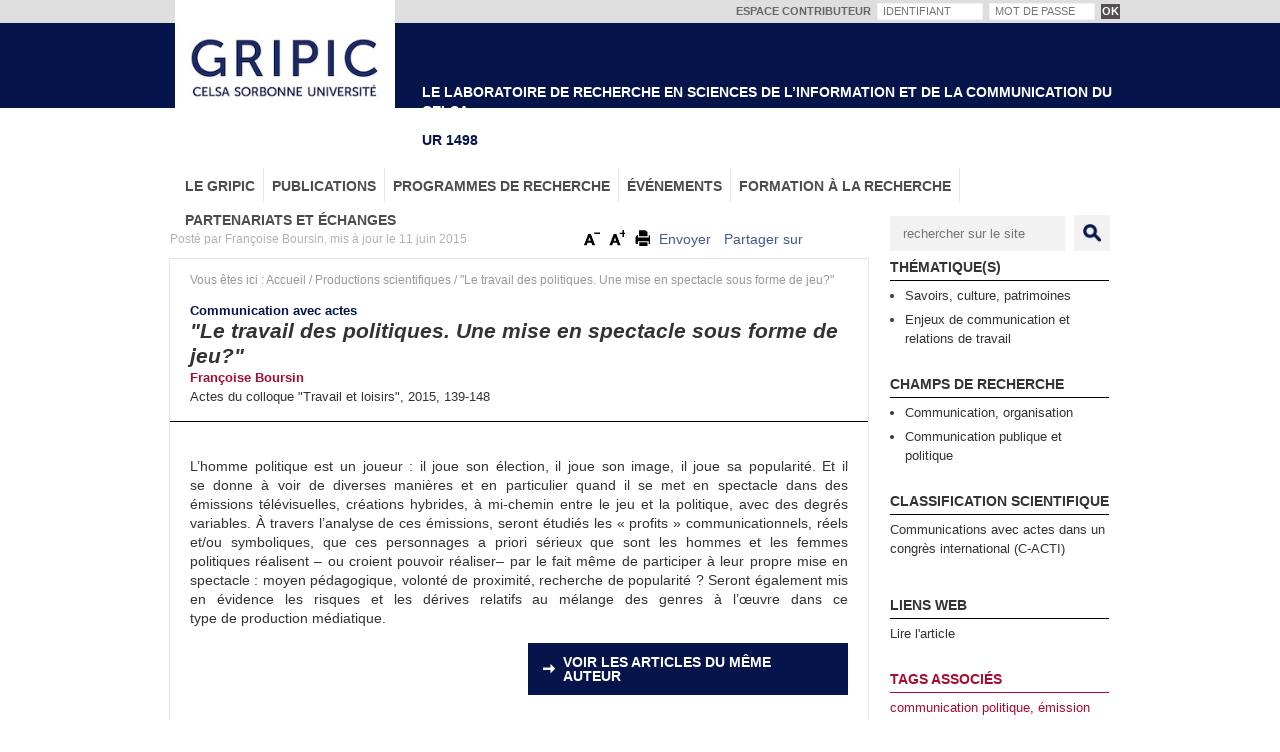

--- FILE ---
content_type: text/html; charset=utf-8
request_url: https://www.gripic.fr/productions-scientifiques/travail-politiques-mise-spectacle-sous-forme-jeu
body_size: 7977
content:
<!DOCTYPE html PUBLIC "-//W3C//DTD HTML+RDFa 1.1//EN">
<html xmlns="http://www.w3.org/1999/xhtml" xml:lang="fr" version="XHTML+RDFa 1.0" dir="ltr" prefix="content: http://purl.org/rss/1.0/modules/content/ dc: http://purl.org/dc/terms/ foaf: http://xmlns.com/foaf/0.1/ og: http://ogp.me/ns# rdfs: http://www.w3.org/2000/01/rdf-schema# sioc: http://rdfs.org/sioc/ns# sioct: http://rdfs.org/sioc/types# skos: http://www.w3.org/2004/02/skos/core# xsd: http://www.w3.org/2001/XMLSchema# schema: http://schema.org/">
<head profile="http://www.w3.org/1999/xhtml/vocab">
  <meta http-equiv="Content-Type" content="text/html; charset=utf-8" />
<link rel="shortcut icon" href="https://www.gripic.fr/sites/www.gripic.fr/themes/gripic/favicon.ico" type="image/vnd.microsoft.icon" />
<meta name="description" content="L’homme politique est un joueur : il joue son élection, il joue son image, il joue sa popularité." />
<meta name="generator" content="Drupal 7 (http://drupal.org)" />
<link rel="canonical" href="https://www.gripic.fr/productions-scientifiques/travail-politiques-mise-spectacle-sous-forme-jeu" />
<link rel="shortlink" href="https://www.gripic.fr/node/1390" />
<meta property="og:site_name" content="Gripic" />
<meta property="og:type" content="article" />
<meta property="og:url" content="https://www.gripic.fr/productions-scientifiques/travail-politiques-mise-spectacle-sous-forme-jeu" />
<meta property="og:title" content="&quot;Le travail des politiques. Une mise en spectacle sous forme de jeu?&quot;" />
<meta property="og:description" content="L’homme politique est un joueur : il joue son élection, il joue son image, il joue sa popularité." />
<meta property="og:updated_time" content="2015-06-11T14:35:31+02:00" />
<meta property="article:published_time" content="2015-06-11T14:35:31+02:00" />
<meta property="article:modified_time" content="2015-06-11T14:35:31+02:00" />
  <title>"Le travail des politiques. Une mise en spectacle sous forme de jeu?" | Gripic</title>
  <link type="text/css" rel="stylesheet" href="https://www.gripic.fr/sites/www.gripic.fr/files/css/css_xE-rWrJf-fncB6ztZfd2huxqgxu4WO-qwma6Xer30m4.css" media="all" />
<link type="text/css" rel="stylesheet" href="https://www.gripic.fr/sites/www.gripic.fr/files/css/css_-CRi5qa9Xfr48g2xrbP5h7FR6jTRYbQfmMmDMDylmCM.css" media="all" />
<link type="text/css" rel="stylesheet" href="https://www.gripic.fr/sites/www.gripic.fr/files/css/css_JmAn2vTccIFOtst_YklYKqI7mUiqEAt3PSbAcXApQ8c.css" media="all" />
<link type="text/css" rel="stylesheet" href="https://www.gripic.fr/sites/www.gripic.fr/files/css/css_AbpHGcgLb-kRsJGnwFEktk7uzpZOCcBY74-YBdrKVGs.css" media="all" />
<link type="text/css" rel="stylesheet" href="https://www.gripic.fr/sites/www.gripic.fr/files/css/css_188vHaJmIIjeFkKwZQUrJD6bO5MP_63YMImAGMI185I.css" media="all" />
<link type="text/css" rel="stylesheet" href="https://www.gripic.fr/sites/www.gripic.fr/files/css/css_VN1VgXG0X96PzfQHnZq0apMWIdwFDxmv9Tq0YsezYCk.css" media="all" />
  <script type="text/javascript" src="https://www.gripic.fr/sites/www.gripic.fr/files/js/js_mj8--jUKjR2GqRpB2rxGEcuQTBbR480BEkLzP0vXCws.js"></script>
<script type="text/javascript" src="https://www.gripic.fr/sites/www.gripic.fr/files/js/js_NpX2cwCeepkWZZ194B6-ViyVBHleaYLOx5R9EWBOMRU.js"></script>
<script type="text/javascript" src="https://www.gripic.fr/sites/www.gripic.fr/files/js/js_7sv9Z6qrHuReUSeOA0QTlbEh-kY9GvGRdFR39X4Q64Y.js"></script>
<script type="text/javascript" src="https://www.gripic.fr/sites/www.gripic.fr/files/js/js_3q68LwDcirFZlum32zt4-o3B8CYSQ_2yRx4hRV7jXwI.js"></script>
<script type="text/javascript" src="https://www.gripic.fr/sites/www.gripic.fr/files/js/js_o2ds7CQye0F4k9GwyDZAYk9dJY5NEBiGnH_iynlnt0s.js"></script>
<script type="text/javascript">
<!--//--><![CDATA[//><!--
jQuery.extend(Drupal.settings, {"basePath":"\/","pathPrefix":"","ajaxPageState":{"theme":"gripic","theme_token":"dxPom88tBRZhabOE4zagN9aTOSmaR9r-wPuy4zr02BM","js":{"0":1,"modules\/statistics\/statistics.js":1,"sites\/all\/modules\/DISPLAY\/jquery_update\/replace\/jquery\/1.7\/jquery.min.js":1,"misc\/jquery.once.js":1,"misc\/drupal.js":1,"sites\/all\/modules\/UX\/extlink\/extlink.js":1,"public:\/\/languages\/fr_jm6ue9n6gQyTND33h1kkPash1bC9V4LvKqHx8MBfTh8.js":1,"sites\/all\/libraries\/colorbox\/jquery.colorbox-min.js":1,"sites\/all\/modules\/MEDIA\/colorbox\/js\/colorbox.js":1,"sites\/all\/modules\/MEDIA\/colorbox\/styles\/default\/colorbox_style.js":1,"sites\/www.gripic.fr\/modules\/gripic_blocks\/js\/toolbox.js":1,"sites\/www.gripic.fr\/modules\/piwik\/piwik.js":1,"sites\/www.gripic.fr\/themes\/gripic\/js\/trmix.min.js":1,"sites\/www.gripic.fr\/themes\/gripic\/js\/all.js":1,"sites\/www.gripic.fr\/themes\/gripic\/js\/jquery.sticky.js":1,"sites\/all\/themes\/omega\/omega\/js\/jquery.formalize.js":1},"css":{"modules\/system\/system.base.css":1,"modules\/system\/system.menus.css":1,"modules\/system\/system.messages.css":1,"modules\/system\/system.theme.css":1,"sites\/www.gripic.fr\/modules\/footnotes\/footnotes.css":1,"sites\/all\/modules\/MAILS\/simplenews\/simplenews.css":1,"modules\/comment\/comment.css":1,"sites\/all\/modules\/DATA\/date\/date_api\/date.css":1,"sites\/all\/modules\/DATA\/date\/date_popup\/themes\/datepicker.1.7.css":1,"modules\/field\/theme\/field.css":1,"sites\/all\/modules\/UX\/logintoboggan\/logintoboggan.css":1,"modules\/node\/node.css":1,"modules\/user\/user.css":1,"sites\/all\/modules\/UX\/extlink\/extlink.css":1,"sites\/all\/modules\/VIEWS\/views\/css\/views.css":1,"sites\/all\/modules\/TEXT\/ckeditor\/css\/ckeditor.css":1,"sites\/all\/modules\/MEDIA\/colorbox\/styles\/default\/colorbox_style.css":1,"sites\/all\/modules\/DEV\/ctools\/css\/ctools.css":1,"sites\/all\/modules\/TEXT\/typogrify\/typogrify.css":1,"sites\/all\/modules\/DATA\/content_type_extras\/css\/content_type_extras.css":1,"sites\/www.gripic.fr\/themes\/gripic\/css\/typo.css":1,"sites\/all\/themes\/omega\/alpha\/css\/alpha-reset.css":1,"sites\/all\/themes\/omega\/omega\/css\/omega-menu.css":1,"sites\/all\/themes\/omega\/omega\/css\/omega-forms.css":1,"sites\/www.gripic.fr\/themes\/gripic\/css\/global.css":1,"normal::sites\/www.gripic.fr\/themes\/gripic\/css\/gripic-alpha-default.css":1,"normal::sites\/www.gripic.fr\/themes\/gripic\/css\/gripic-alpha-default-normal.css":1,"sites\/all\/themes\/omega\/alpha\/css\/grid\/alpha_default\/normal\/alpha-default-normal-12.css":1}},"colorbox":{"opacity":"0.85","current":"{current} sur {total}","previous":"\u00ab Pr\u00e9c.","next":"Suivant \u00bb","close":"Fermer","maxWidth":"98%","maxHeight":"98%","fixed":true,"mobiledetect":true,"mobiledevicewidth":"480px"},"better_exposed_filters":{"views":{"blocks_de_contenu":{"displays":{"visuel":{"filters":[]},"thematiques":{"filters":[]},"champs":{"filters":[]},"class":{"filters":[]},"geoloc":{"filters":[]},"documents":{"filters":[]},"liens":{"filters":[]},"av":{"filters":[]},"tags":{"filters":[]}}},"eva_divers":{"displays":{"block_1":{"filters":[]}}}}},"extlink":{"extTarget":"_blank","extClass":"ext","extLabel":"(le lien est externe)","extImgClass":0,"extSubdomains":1,"extExclude":"","extInclude":"","extCssExclude":"","extCssExplicit":"","extAlert":0,"extAlertText":"This link will take you to an external web site. We are not responsible for their content.","mailtoClass":"mailto","mailtoLabel":"(le lien envoie un courriel)"},"piwik":{"trackMailto":1},"statistics":{"data":{"nid":"1390"},"url":"\/modules\/statistics\/statistics.php"}});
//--><!]]>
</script>
  <!--[if lt IE 9]>
  <script src="http://html5shiv.googlecode.com/svn/trunk/html5.js"></script>
  <![endif]-->
</head>
<body class="html not-front not-logged-in page-node page-node- page-node-1390 node-type-productions-scientifiques context-productions-scientifiques">
  <div id="skip-link">
    <a href="#main-content" class="element-invisible element-focusable">Aller au contenu principal</a>
  </div>
    <div class="page clearfix" id="page">
      <header id="section-header" class="section section-header">
  <div id="zone-user-wrapper" class="zone-wrapper zone-user-wrapper clearfix">  
  <div id="zone-user" class="zone zone-user clearfix container-12">
    <div class="grid-6 region region-user-first" id="region-user-first">
  <div class="region-inner region-user-first-inner">
      </div>
</div><div class="grid-6 region region-user-second" id="region-user-second">
  <div class="region-inner region-user-second-inner">
    <section class="block block-user block-login block-user-login odd" id="block-user-login">
  <div class="block-inner clearfix">
              <h2 class="block-title">ESPACE CONTRIBUTEUR</h2>
            
    <div class="content clearfix">
      <form action="/productions-scientifiques/travail-politiques-mise-spectacle-sous-forme-jeu?destination=node/1390" method="post" id="user-login-form" accept-charset="UTF-8"><div><div class="form-item form-type-textfield form-item-name">
  <label for="edit-name">Identifiant <span class="form-required" title="Ce champ est requis.">*</span></label>
 <input tabindex="1" placeholder="IDENTIFIANT" type="text" id="edit-name" name="name" value="" size="15" maxlength="60" class="form-text required" />
</div>
<div class="form-item form-type-password form-item-pass">
  <label for="edit-pass">Mot de passe <span class="form-required" title="Ce champ est requis.">*</span></label>
 <input tabindex="1" placeholder="MOT DE PASSE" type="password" id="edit-pass" name="pass" size="15" maxlength="128" class="form-text required" />
</div>
<input tabindex="1" type="hidden" name="remember_me" value="1" />
<input type="hidden" name="form_build_id" value="form-F8i9B5vrTn404G-UaY7Fog0AOkWdJM4siFIXZHUeRfA" />
<input type="hidden" name="form_id" value="user_login_block" />
<div class="form-actions form-wrapper" id="edit-actions"><input tabindex="1" type="submit" id="edit-submit" name="op" value="OK" class="form-submit" /></div></div></form>    </div>
  </div>
</section>  </div>
</div>  </div>
</div><div id="zone-branding-wrapper" class="zone-wrapper zone-branding-wrapper clearfix">  
  <div id="zone-branding" class="zone zone-branding clearfix container-12">
    <div class="grid-12 region region-branding" id="region-branding">
  <div class="region-inner region-branding-inner">
        <div class="branding-data clearfix">
            <div class="logo-img">
        <a href="/" rel="home" title=""><img src="https://www.gripic.fr/sites/www.gripic.fr/themes/gripic/logo.png" alt="" id="logo" /></a>      </div>
                        <hgroup class="site-name-slogan">        
                                <h6 class="site-slogan">LE LABORATOIRE DE RECHERCHE EN SCIENCES DE L’INFORMATION ET DE LA COMMUNICATION DU CELSA</h6>
              </hgroup>
          </div>
        <div class="block block-gripic-blocks block-ea1498 block-gripic-blocks-ea1498 odd block-without-title" id="block-gripic-blocks-ea1498">
  <div class="block-inner clearfix">
                
    <div class="content clearfix">
      UR 1498    </div>
  </div>
</div>  </div>
</div>  </div>
</div><div id="zone-menu-wrapper" class="zone-wrapper zone-menu-wrapper clearfix">  
  <div id="zone-menu" class="zone zone-menu clearfix container-12">
    <div class="grid-12 region region-menu" id="region-menu">
  <div class="region-inner region-menu-inner">
        <div class="block block-menu-block block-1 block-menu-block-1 odd block-without-title" id="block-menu-block-1">
  <div class="block-inner clearfix">
                
    <div class="content clearfix">
      <div class="menu-block-wrapper menu-block-1 menu-name-main-menu parent-mlid-0 menu-level-1">
  <ul class="menu"><li class="first expanded menu-mlid-986"><a href="/" title="">Le GRIPIC</a><ul class="menu"><li class="first leaf has-children menu-mlid-1284"><a href="/page/qui-sommes-nous">Qui sommes-nous ?</a></li>
<li class="leaf menu-mlid-1286"><a href="/page/projet-scientifique">Projet scientifique</a></li>
<li class="leaf menu-mlid-1300"><a href="/equipe" title="">L&#039;équipe</a></li>
<li class="last leaf menu-mlid-1477"><a href="/thematique-recherche" title="">Axes de recherche</a></li>
</ul></li>
<li class="expanded menu-mlid-987"><a href="/" title="">Publications</a><ul class="menu"><li class="first leaf menu-mlid-1180"><a href="/productions-scientifiques" title="">Productions scientifiques</a></li>
<li class="leaf menu-mlid-1181"><a href="/revue-communication-langages" title="">Revue Communication &amp; langages</a></li>
<li class="leaf menu-mlid-1175"><a href="/billets" title="">Billets</a></li>
<li class="last leaf menu-mlid-1179"><a href="/comptes-rendus" title="">Comptes rendus</a></li>
</ul></li>
<li class="expanded menu-mlid-988"><a href="/" title="">Programmes de recherche</a><ul class="menu"><li class="first leaf menu-mlid-1287"><a href="/page/collectifs-recherche">Collectifs de recherche</a></li>
<li class="leaf has-children menu-mlid-1289"><a href="/page/programmes-publics">Programmes publics</a></li>
<li class="last leaf menu-mlid-1290"><a href="/page/programmes-prives">Programmes privés</a></li>
</ul></li>
<li class="expanded menu-mlid-989"><a href="/evenements" title="">Événements</a><ul class="menu"><li class="first leaf menu-mlid-1279"><a href="/evenements?f%5B0%5D=field_type_evt%3A67" title="">Colloques</a></li>
<li class="leaf menu-mlid-1273"><a href="/evenements?f%5B0%5D=field_type_evt%3A64" title="">Journées d&#039;étude</a></li>
<li class="leaf menu-mlid-1280"><a href="/evenements?f%5B0%5D=field_type_evt%3A65" title="">Conférences</a></li>
<li class="leaf menu-mlid-1283"><a href="/evenements?f%5B0%5D=field_type_evt%3A68" title="">Soutenances</a></li>
<li class="leaf has-children menu-mlid-1277"><a href="/evenements?f%5B0%5D=field_type_evt%3A63" title="">Appels à contributions/projets</a></li>
<li class="leaf has-children menu-mlid-1282"><a href="/evenements?f%5B0%5D=field_type_evt%3A66" title="">Séminaires</a></li>
<li class="last leaf menu-mlid-1278"><a href="/evenements?f%5B0%5D=field_type_evt%3A70" title="">Autres événements</a></li>
</ul></li>
<li class="expanded menu-mlid-990"><a href="/" title="">Formation à la recherche</a><ul class="menu"><li class="first leaf has-children menu-mlid-1294"><a href="/page/doctorat">Le Doctorat</a></li>
<li class="leaf has-children menu-mlid-1293"><a href="/page/master-recherche">Le Master Recherche</a></li>
<li class="last leaf menu-mlid-1295"><a href="/page/financements">Les financements</a></li>
</ul></li>
<li class="last expanded menu-mlid-991"><a href="/" title="">Partenariats et échanges</a><ul class="menu"><li class="first leaf menu-mlid-1296"><a href="/page/collaborations-institutionnelles">Collaborations institutionnelles</a></li>
<li class="leaf menu-mlid-1297"><a href="/page/echanges">Échanges</a></li>
<li class="leaf menu-mlid-1298"><a href="/page/professeurs-invites">Professeurs invités</a></li>
<li class="last leaf menu-mlid-1299"><a href="/page/international">International</a></li>
</ul></li>
</ul></div>
    </div>
  </div>
</div>  </div>
</div>
  </div>
</div></header>    
      <section id="section-content" class="section section-content">
  <div id="zone-preface-wrapper" class="zone-wrapper zone-preface-wrapper clearfix">  
  <div id="zone-preface" class="zone zone-preface clearfix container-12">
    <div class="grid-9 region region-preface-first" id="region-preface-first">
  <div class="region-inner region-preface-first-inner">
    <div class="block block-gripic-blocks block-share-text-tools block-gripic-blocks-share-text-tools odd block-without-title" id="block-gripic-blocks-share-text-tools">
  <div class="block-inner clearfix">
                
    <div class="content clearfix">
      <!-- AddThis Button BEGIN -->
	<div class="addthis_toolbox addthis_default_style addthis_16x16_style"><a href="/" class="downsize at300b" title="Diminuer la taille du texte">T-</a><a href="/" class="upsize at300b" title="Augmenter la taille du texte">T+</a><a href="/" class="print at300b" title="Imprimer">Imprimer</a><a href="/" class="email addthis_button_email" title="Partager via mail">Envoyer</a><a href="/" class="facebook addthis_button_facebook" title="Partager sur Facebook">Partager sur Facebook</a><a href="/" class="twitter addthis_button_twitter" title="Twitter">Twitter</a><a href="/" class="viadeo addthis_button_viadeo" title="Partager sur Viadeo">Partager sur Viadeo</a><a href="/" class="linkedin addthis_button_linkedin" title="Partager sur Linkedin">Partager sur Linkedin</a><a href="/rss.xml" class="rss at300b" title="Flux RSS">Flux Rss</a></div>
          <script type="text/javascript" src="https://s7.addthis.com/js/250/addthis_widget.js#pubid=ra-52b31fb1521a07cd"></script>
          <!-- AddThis Button END -->    </div>
  </div>
</div><div class="block block-gripic-blocks block-posted-by block-gripic-blocks-posted-by even block-without-title" id="block-gripic-blocks-posted-by">
  <div class="block-inner clearfix">
                
    <div class="content clearfix">
      Posté par Françoise Boursin, mis à jour le 11 juin 2015    </div>
  </div>
</div>  </div>
</div><div class="grid-3 region region-preface-second" id="region-preface-second">
  <div class="region-inner region-preface-second-inner">
    <div class="block block-gripic-blocks block-bloc-recherche block-gripic-blocks-bloc-recherche odd block-without-title" id="block-gripic-blocks-bloc-recherche">
  <div class="block-inner clearfix">
                
    <div class="content clearfix">
      <form id='champ-recherche-perso' action='/recherche' method='get'><input type='text' id='champ-recherche-libre' placeholder='rechercher sur le site' name='search_api_views_fulltext' /><input type='submit' name='valider' id='valider-champ-recherche-perso' value='OK' /></form>    </div>
  </div>
</div>  </div>
</div>  </div>
</div><div id="zone-content-wrapper" class="zone-wrapper zone-content-wrapper clearfix">  
  <div id="zone-content" class="zone zone-content clearfix container-12">    
        <div class="grid-9 region region-content" id="region-content">
  <div class="region-inner region-content-inner">
    <a id="main-content"></a>
          <div id="breadcrumb"> Vous êtes ici : <span class="breadcrumb"><a href="/">Accueil</a> / <a href="/productions-scientifiques">Productions scientifiques</a> / <span class="crumbs-current-page">&quot;Le travail des politiques. Une mise en spectacle sous forme de jeu?&quot;</span></span></div>
        
    	        
		<div class="header">		<h6 class="type">Communication avec actes</h6>	        <h1 class="title" id="page-title">&quot;Le travail des politiques. Une mise en spectacle sous forme de jeu?&quot;</h1>
		            	  <div class="view view-eva-divers view-id-eva_divers view-display-id-auteurs auteurs view-dom-id-aeb8e1e5549e8fb7eb6ab5ebb5af254c">
    <div></div><a href="/utilisateur/francoise-boursin">Françoise Boursin</a>  </div> 
  <div class="view view-eva-divers view-id-eva_divers view-display-id-rf references view-dom-id-42ae84da19dbd799faa37a7186fd849c">
    <div></div><span>Actes du colloque &quot;Travail et loisirs&quot;</span>, <span><span class="date-display-single" property="" datatype="xsd:dateTime" content="2015-01-01T00:00:00+01:00">2015</span></span>, <span>139-148</span>   </div> 
	</div>    <div class="block block-system block-main block-system-main odd block-without-title" id="block-system-main">
  <div class="block-inner clearfix">
                
    <div class="content clearfix">
      <article  about="/productions-scientifiques/travail-politiques-mise-spectacle-sous-forme-jeu" typeof="sioc:Item foaf:Document" id="node-productions-scientifiques-1390" class="ds-1col node node-productions-scientifiques view-mode-full node-not-promoted node-not-sticky author-françoise-boursin odd clearfix clearfix">

  
  <div class="field-name-body"> <p class="rtejustify">L’homme politique est un joueur : il joue son élection, il joue son image, il joue sa popularité. Et il se donne à voir de diverses manières et en particulier quand il se met en spectacle dans des émissions télévisuelles, créations hybrides, à mi-chemin entre le jeu et la politique, avec des degrés variables. À travers l’analyse de ces émissions, seront étudiés les « profits » communicationnels, réels et/ou symboliques, que ces personnages a priori sérieux que sont les hommes et les femmes politiques réalisent – ou croient pouvoir réaliser– par le fait même de participer à leur propre mise en spectacle : moyen pédagogique, volonté de proximité, recherche de popularité ? Seront également mis en évidence les risques et les dérives relatifs au mélange des genres à l’œuvre dans ce type de production médiatique.</p>


 </div>  <div class="view view-eva-divers view-id-eva_divers view-display-id-entity_view_3 meme-auteur view-dom-id-c2d204cff88b46c107c1482d67fdc76d">
    <div></div><a href="/meme-auteur/1390" class="same-link">Voir les articles du même auteur</a>  </div> 
</article>

    </div>
  </div>
</div>      </div>
</div><aside class="grid-3 region region-sidebar-second" id="region-sidebar-second">
  <div class="region-inner region-sidebar-second-inner">
    <section class="block block-views block-blocks-de-contenu-thematiques block-views-blocks-de-contenu-thematiques odd" id="block-views-blocks-de-contenu-thematiques">
  <div class="block-inner clearfix">
              <h2 class="block-title">Thématique(s)</h2>
            
    <div class="content clearfix">
      <div class="view view-blocks-de-contenu view-id-blocks_de_contenu view-display-id-thematiques view-dom-id-d87ab42e2e652cbd165012b1417a591c">
        
  
  
      <div class="view-content">
        <div class="views-row views-row-1 views-row-odd views-row-first views-row-last">
      
          <div class="item-list"><ul><li class="first">Savoirs, culture, patrimoines</li><li class="last">Enjeux de communication et relations de travail</li></ul></div>    </div>
    </div>
  
  
  
  
  
  
</div>    </div>
  </div>
</section><section class="block block-views block-blocks-de-contenu-champs block-views-blocks-de-contenu-champs even" id="block-views-blocks-de-contenu-champs">
  <div class="block-inner clearfix">
              <h2 class="block-title">Champs de recherche</h2>
            
    <div class="content clearfix">
      <div class="view view-blocks-de-contenu view-id-blocks_de_contenu view-display-id-champs view-dom-id-666646c4955b9d32a9505cf1fbf9e6c3">
        
  
  
      <div class="view-content">
        <div class="views-row views-row-1 views-row-odd views-row-first views-row-last">
      
          <div class="item-list"><ul><li class="first">Communication, organisation</li><li class="last">Communication publique et politique</li></ul></div>    </div>
    </div>
  
  
  
  
  
  
</div>    </div>
  </div>
</section><section class="block block-views block-blocks-de-contenu-class block-views-blocks-de-contenu-class odd" id="block-views-blocks-de-contenu-class">
  <div class="block-inner clearfix">
              <h2 class="block-title">Classification scientifique</h2>
            
    <div class="content clearfix">
      <div class="view view-blocks-de-contenu view-id-blocks_de_contenu view-display-id-class view-dom-id-8722abcfed49018cd361052a842d59e6">
        
  
  
      <div class="view-content">
      <div class="item-list">    <ul>          <li class="views-row views-row-1 views-row-odd views-row-first views-row-last">  
          Communications avec actes dans un congrès international (C-ACTI)  </li>
      </ul></div>    </div>
  
  
  
  
  
  
</div>    </div>
  </div>
</section><section class="block block-views block-blocks-de-contenu-liens block-views-blocks-de-contenu-liens even" id="block-views-blocks-de-contenu-liens">
  <div class="block-inner clearfix">
              <h2 class="block-title">Liens web</h2>
            
    <div class="content clearfix">
      <div class="view view-blocks-de-contenu view-id-blocks_de_contenu view-display-id-liens view-dom-id-512bd0845ba8888bcbe87b195d74739b">
        
  
  
      <div class="view-content">
        <div class="views-row views-row-1 views-row-odd views-row-first views-row-last">
      
          <div class="item-list"><ul><li class="first last"><a href="http://www.gripic.fr/system/files/file_fields/2015/05/21/13letravaildespolitiques.pdf">Lire l'article</a></li></ul></div>    </div>
    </div>
  
  
  
  
  
  
</div>    </div>
  </div>
</section><section class="block block-views block-blocks-de-contenu-tags block-views-blocks-de-contenu-tags odd" id="block-views-blocks-de-contenu-tags">
  <div class="block-inner clearfix">
              <h2 class="block-title">Tags associés</h2>
            
    <div class="content clearfix">
      <div class="view view-blocks-de-contenu view-id-blocks_de_contenu view-display-id-tags view-dom-id-faf3a2f868c4c7a259c7ae54167c479a">
        
  
  
      <div class="view-content">
        <div class="views-row views-row-1 views-row-odd views-row-first views-row-last">
      
          <a href="/recherche?valider=OK&amp;f%5B0%5D=field_tags%3A379">communication politique</a>, <a href="/recherche?valider=OK&amp;f%5B0%5D=field_tags%3A906">émission télévisée</a>, <a href="/recherche?valider=OK&amp;f%5B0%5D=field_tags%3A860">jeu</a>, <a href="/recherche?valider=OK&amp;f%5B0%5D=field_tags%3A907">métier politique</a>, <a href="/recherche?valider=OK&amp;f%5B0%5D=field_tags%3A731">rôle</a>    </div>
    </div>
  
  
  
  
  
  
</div>    </div>
  </div>
</section><section class="block block-gripic-blocks block-liens-thematiques-recherche block-gripic-blocks-liens-thematiques-recherche even" id="block-gripic-blocks-liens-thematiques-recherche">
  <div class="block-inner clearfix">
              <h2 class="block-title">Thématiques de recherche</h2>
            
    <div class="content clearfix">
      <ul class='listes-thematiques-recherche'><li class='lien-them-recherche'><a href="/thematique-recherche/Savoirs%2C-culture%2C-patrimoines">Savoirs, culture, patrimoines</a></li><li class='lien-them-recherche'><a href="/thematique-recherche/M%C3%A9diations-marchandes%2C-organisations">Médiations marchandes, organisations</a></li><li class='lien-them-recherche'><a href="/thematique-recherche/Journalisme%2C-%C3%A9critures-m%C3%A9diatiques-et-num%C3%A9riques">Journalisme, écritures médiatiques et numériques</a></li><li class='lien-them-recherche'><a href="/thematique-recherche/Espace-public%2C-politique%2C-genre">Espace public, politique, genre</a></li><li class='lien-them-recherche'><a href="/thematique-recherche/Enjeux-de-communication-et-relations-de-travail">Enjeux de communication et relations de travail</a></li></ul>    </div>
  </div>
</section>  </div>
</aside>  </div>
</div></section>    
  
      <footer id="section-footer" class="section section-footer">
  <div id="zone-footer-wrapper" class="zone-wrapper zone-footer-wrapper clearfix">  
  <div id="zone-footer" class="zone zone-footer clearfix container-12">
    <div class="grid-9 region region-footer-first" id="region-footer-first">
  <div class="region-inner region-footer-first-inner">
    <div class="block block-menu block-menu-menu-secondaire block-menu-menu-menu-secondaire odd block-without-title" id="block-menu-menu-menu-secondaire">
  <div class="block-inner clearfix">
                
    <div class="content clearfix">
      <ul class="menu"><li class="first leaf"><a href="/contact" title="">Contact</a></li>
<li class="leaf"><a href="/sitemap" title="">Plan du site</a></li>
<li class="leaf"><a href="/flux-rss" title="">Flux RSS</a></li>
<li class="last leaf"><a href="/page/mentions-legales">Mentions légales</a></li>
</ul>    </div>
  </div>
</div>  </div>
</div><div class="grid-3 region region-footer-second" id="region-footer-second">
  <div class="region-inner region-footer-second-inner">
    <div class="block block-gripic-blocks block-contributeurs block-gripic-blocks-contributeurs odd block-without-title" id="block-gripic-blocks-contributeurs">
  <div class="block-inner clearfix">
                
    <div class="content clearfix">
      <a href="/devenir-contributeur" class="devenir_ctb">Devenir contributeur</a><a href="/annuaire-des-contributeurs" class="annuaire_ctb">Annuaire des contributeurs</a>    </div>
  </div>
</div>  </div>
</div>  </div>
</div></footer>  </div>  <div class="region region-page-bottom" id="region-page-bottom">
  <div class="region-inner region-page-bottom-inner">
      </div>
</div><script type="text/javascript">
<!--//--><![CDATA[//><!--
var _paq = _paq || [];(function(){var u=(("https:" == document.location.protocol) ? "https://piwik.insite.coop/" : "http://piwik.insite.coop/");_paq.push(["setSiteId", "25"]);_paq.push(["setTrackerUrl", u+"piwik.php"]);_paq.push(["setDoNotTrack", 1]);_paq.push(['setCustomVariable', 1, "Type de publication", "Productions scientifiques", "page"]);_paq.push(['setCustomVariable', 2, "Classification scientifique", "Communications avec actes dans un congr\u00e8s international (C-ACTI)", "page"]);_paq.push(['setCustomVariable', 3, "Auteur", "Fran\u00e7oise Boursin", "page"]);_paq.push(['setCustomVariable', 4, "Th\u00e9matiques", "Savoirs, culture, patrimoines", "page"]);_paq.push(['setCustomVariable', 5, "Th\u00e9matiques", "Enjeux de communication et relations de travail", "page"]);_paq.push(["trackPageView"]);_paq.push(["setIgnoreClasses", ["no-tracking","colorbox"]]);_paq.push(["enableLinkTracking"]);var d=document,g=d.createElement("script"),s=d.getElementsByTagName("script")[0];g.type="text/javascript";g.defer=true;g.async=true;g.src=u+"piwik.js";s.parentNode.insertBefore(g,s);})();
//--><!]]>
</script>
<script type="text/javascript" src="https://www.gripic.fr/sites/www.gripic.fr/files/js/js_VU7P4CTgUZdF2SyFko5LLAg9ZK0OSVjXVaAFnTLgVt0.js"></script>
    <div id='load-facet'></div>
	<div id='wrap-img-load-facet'>
		
		<img id="img-load-facet" src='sites/www.gripic.fr/themes/gripic/css/images/ajax-loader.gif' alt='Chargement...' />
	</div>
</body>
</html>

--- FILE ---
content_type: text/css
request_url: https://www.gripic.fr/sites/www.gripic.fr/files/css/css_188vHaJmIIjeFkKwZQUrJD6bO5MP_63YMImAGMI185I.css
body_size: 11991
content:
html,body,div{margin:0;padding:0;border:0;outline:0;font-size:100%;vertical-align:baseline;font:inherit;}h1,h2,h3,h4,h5,h6{margin:0;padding:0;border:0;outline:0;font-size:100%;vertical-align:baseline;font:inherit;font-weight:bold;}a,p,ul,ol,li,img,span,strong,em{margin:0;padding:0;border:0;outline:0;font-size:100%;vertical-align:baseline;font:inherit;}table,tbody,tfoot,thead,tr,th,td{margin:0;padding:0;border:0;outline:0;font-size:100%;vertical-align:baseline;font:inherit;}applet,object,iframe,blockquote,pre,abbr,acronym,address,big,cite,code,del,dfn,font,ins,kbd,q,s,samp,small,strike,sub,sup,tt,var,b,u,i,center,dl,dt,dd,caption,fieldset,form,label,legend{margin:0;padding:0;border:0;outline:0;font-size:100%;vertical-align:baseline;font:inherit;}article,aside,figure,footer,header,hgroup,section{margin:0;padding:0;border:0;outline:0;font-size:100%;vertical-align:baseline;font:inherit;}canvas,details,embed,figcaption,menu,nav,output,ruby,summary,time,mark,audio,video{margin:0;padding:0;border:0;outline:0;font-size:100%;vertical-align:baseline;font:inherit;}article,aside,details,figcaption,figure,footer,header,hgroup,menu,nav,section{display:block;}body{line-height:1;}b,strong{font-weight:bold;}em,i{font-style:italic;}ol,ul{list-style:none;}blockquote,q{quotes:none;}blockquote:before,blockquote:after,q:before,q:after{content:'';content:none;}:focus{outline:0;}ins{text-decoration:none;}del{text-decoration:line-through;}table{border-collapse:collapse;border-spacing:0;}
.menu{margin:0;padding:0;}.menu li{list-style:none;}
.form-actions input{margin-right:0.5em;}.form-actions input:hover{background:#FFFFFF;}label{font-weight:bold;}
body{font-family:Helvetica,'Trebuchet MS',Arial,sans-serif;font-weight:normal;font-size:14px;line-height:140%;color:#333;}h1,h2,#page-title{font-family:'noto_sansbold';font-weight:bold;}h1,#page-title{font-size:21px;line-height:120%;margin-bottom:1px;}.node-type-billet #page-title,.node-type-compte-rendu #page-title,.node-type-productions-scientifiques #page-title,.node-type-revue-communication-langages #page-title{font-style:italic;}.user-infos h1.page-title{font-style:normal;}.block-title{font-family:'noto_sansbold';font-weight:normal;font-size:13px;}#section-content .block-title{text-transform:uppercase;padding:0 9px 3px;border-bottom:1px solid #000000;}#section-content .alaune .block-title{padding:0 14px 3px;}a{color:#405C91;text-decoration:none;}a:hover{color:#A80D2F;text-decoration:underline;}strong,strong *{font-weight:bold;}span.caps{font-size:inherit;}.contenttype{font-weight:bold;font-size:13px;color:#05154B;}.type{font-size:13px;color:#05154B;}.header .type{margin-bottom:-2px;}.view-mode-full .type{display:block;}.date{display:block;font-size:12px;color:#9D9D9C;text-transform:lowercase;}.ville *,.date *{display:inline;}.date + .ville{margin-left:-5px;}.date + .ville:before{content:',';}.node-evenement .view-display-id-ville{font-size:12px;color:#9D9D9C;}.date:first-letter{text-transform:uppercase;}.node-evenement.view-mode-listing_uniformis_ .date,.node-evenement.view-mode-listing_uniformis_ .date *,.node-evenement .view-display-id-ville *,.node-evenement .view-display-id-ville{display:inline-block;}.node-evenement .view-display-id-ville div{display:none;}.soustitre{display:block;font-style:normal;font-size:13px;}.node-type-billet .header .soustitre,.node-type-compte-rendu .header .soustitre,.node-type-productions-scientifiques .header .soustitre,.node-type-revue-communication-langages .header .soustitre,.gripicblock .node-billet .soustitre,.gripicblock .node-compte-rendu .soustitre,.gripicblock .node-productions-scientifiques .soustitre,.gripicblock .node-revue-communication-langages .soustitre,.item-listing .node-billet .soustitre,.item-listing .node-compte-rendu .soustitre,.item-listing .node-productions-scientifiques .soustitre,.item-listing .node-revue-communication-langages .soustitre,.alaune .node-billet .soustitre,.alaune .node-compte-rendu .soustitre,.alaune .node-productions-scientifiques .soustitre,.alaune .node-revue-communication-langages .soustitre,#block-views-mes-contributions2-block .node-billet .soustitre,#block-views-mes-contributions2-block .node-compte-rendu .soustitre,#block-views-mes-contributions2-block .node-productions-scientifiques .soustitre,#block-views-mes-contributions2-block .node-revue-communication-langages .soustitre{font-style:italic;}h6.soustitre{margin-bottom:0px;font-weight:normal;}.auteurs{display:block;font-size:13px;line-height:140%;font-weight:bold;color:#A80D2F;}.auteurs a{color:#A80D2F;font-weight:bold;}.organisateur{display:block;font-weight:bold;font-size:12px;color:#05154B;}.edition{display:block;font-size:12px;}.lieu{display:block;font-size:12px;color:#05154B;}.lieu{overflow:hidden;}.lieu *{float:left;display:inline;margin-right:3px;font-size:13px;}.street-block,.addressfield-container-inline{margin-right:0;}.references{font-size:13px;}.references span.date-display-single{display:inline;}.node-type-productions-scientifiques .references{padding:15px 0;}.node-type-productions-scientifiques  .header .references{margin-bottom:5px;padding:0;}.readmore{font-style:italic;font-size:13px;color:#05154B;}.usertype{display:block;font-weight:bold;font-size:17px;color:#A80D2F;}.fonction{display:block;font-weight:bold;font-size:16px;color:#4D4D4D;}.typeprofil{display:block;font-weight:bold;font-size:16px;color:#05154B;}.view-infos-profils .view-infos-profils{margin-top:20px;}.info-subs{display:block;font-size:13px;color:#05154B;}em.sub{font-style:normal;color:#05154B;font-size:13px;}.info-subs em{font-style:normal;}.courriel{display:block;}.courriel.profil_professionnel{display:none;}.courriel a{font-size:13px;color:#05154B;}.footnote-label,.see-footnote{position:relative;top:-5px;font-size:11px;}legend{font-weight:bold;}.page-user .user-infos .courriel + .info-subs,.page-user .user-infos .page-title + .info-subs,.page-user .user-infos .usertype + .info-subs,.page-user .user-infos .fonction + .info-subs{margin-top:15px;}.view-infos-profils .usertype{line-height:120%;}.item-list ul.pager  li{margin:0 0 0.25em 0.2em;}#page{margin:0 auto;width:970px;}#section-header{position:relative;top:0;width:970px;background:#fff;z-index:999;}#section-content{padding-top:10px;}#zone-user-wrapper{position:relative;background:#DEDEDE;height:23px;}#zone-branding-wrapper{position:relative;background:#05154B;}#section-footer > *,#zone-user-wrapper > *,#zone-branding-wrapper > *{position:relative;z-index:1;}#section-footer:before,#zone-user-wrapper:before,#zone-branding-wrapper:before{content:'';position:absolute;z-index:0;width:100vw;top:0;bottom:0;left:50%;transform:translateX(-50vw);}#zone-user-wrapper:before{background:#DEDEDE;}#section-footer:before,#zone-branding-wrapper:before{background:#05154B;}#region-branding{margin:0;padding:60px 0 5px 270px;width:700px;height:20px;}.logo-img{position:absolute;z-index:1;top:-23px;left:15px;padding-top:15px;width:220px;height:70px;text-align:center;background:#fff;}.logo-img img{width:100%;height:auto;}.site-slogan{margin-bottom:5px;margin-left:-8px;font-family:'noto_sansbold';font-weight:normal;color:#FFF;font-size:13px;}#block-gripic-blocks-ea1498{margin-top:5px;margin-left:-8px;font-family:'noto_sansbold';font-weight:normal;font-size:13px;color:#05154B;}#region-branding{position:inherit;}#region-menu{padding-top:60px;height:37px;}#region-user-second{margin:0 0 0 20px;}#block-user-login{margin-top:1px;float:right;}#block-user-login *{display:inline;margin:0!important;}#block-user-login label,#block-user-login .captcha.form-wrapper{display:none;}#block-user-login .block-title{margin-right:2px!important;font-family:arial;font-size:0.815em;font-weight:bold;color:#666666;}#block-user-login .form-submit{padding:0px 1px;height:15px;font-family:'noto_sansbold';font-size:10px;font-weight:normal;color:#FFF;background:#545051;border:none;cursor:pointer;}#block-user-login .form-text{margin-right:2px!important;width:94px;height:13px;padding:1px 5px;font-size:11px;border:1px solid #F2F2F2;}#block-gripic-blocks-utilisateur-connecte{margin-top:1px;float:right;color:#666666;font-size:11px;width:460px;text-align:right;}.logoutlink{font-family:arial;font-weight:bold;color:#4D4D4D;}#block-gripic-blocks-utilisateur-connecte .accestdb{overflow:hidden;display:inline-block;position:relative;top:3px;margin-right:5px;width:15px;height:15px;font-size:0;text-indent:15px;background:url(/sites/www.gripic.fr/themes/gripic/css/images/engrenage.png) center center no-repeat;}#block-menu-block-1{padding:0 7px;margin-left:-15px;width:926px;height:35px;border-width:0px 15px 0px 15px;border-style:solid;border-color:#FFFFFF;background:#FFF;}#block-menu-block-1 .menu ul{margin:0;padding:0;}#block-menu-block-1 .menu li{position:relative;display:block;float:left;margin:0;padding:0;line-height:100%;border-right:1px solid #E6E6E6;}#block-menu-block-1 .menu li.last{border-right:0px solid #FFF;}#block-menu-block-1 .menu li:hover a,#block-menu-block-1 .menu li:active a{border-bottom:3px solid #A80D2F;}#block-menu-block-1 .menu a{position:relative;z-index:1;display:block;padding:11px 7px 9px;font-family:'noto_sansbold';font-weight:normal;font-size:13px;color:#4D4D4D;text-transform:uppercase;text-decoration:none;}#block-menu-block-1 .menu li:hover a,#block-menu-block-1 .menu li:active a{color:#A80D2F;}#block-menu-block-1 .menu ul{display:none;position:absolute;left:0;top:35px;width:246px;padding:14px;background:#F2F2F2;}#block-menu-block-1 .menu li.last ul{left:auto;right:0;}#block-menu-block-1 .menu li:hover ul,#block-menu-block-1 .menu li:active ul{display:block;}#block-menu-block-1 li:hover li,#block-menu-block-1 li:active li{display:block;float:none;border-right:none;border-bottom:1px solid #E6E6E6;}#block-menu-block-1 li:hover li.last,#block-menu-block-1 li:active li.last{border-bottom:none;}#block-menu-block-1 .menu .menu li a{font-family:'noto_sansbold';font-weight:normal;font-size:11px;display:block;color:#808080;padding:7px 0;border-bottom:none;}#block-menu-block-1 .menu .menu li a:hover,#block-menu-block-1 .menu .menu li a:active{color:#A80D2F;}#block-menu-block-1 li:hover li:hover a,#block-menu-block-1 li:active li:active a{border-bottom:none;}#zone-preface-wrapper{height:35px;margin-bottom:8px;}.header{margin-bottom:15px;padding:0 20px;}#breadcrumb{margin-bottom:10px;padding:5px 20px;line-height:100%;font-size:12px;color:#999999;}#breadcrumb a{color:#999999;}#region-content{padding:10px 0 15px;border:1px solid #E6E6E6;position:relative;left:-1px;width:698px;}.treecols-alt #region-content{width:378px;}.treecols #region-content{width:458px;}.twocols-alt #region-content{width:700px;border:none;padding:0;}.twocols-alt #page-title{display:none;}#block-system-main{clear:both;}.page-meme-auteur #block-system-main,.page-user-edit-profile #block-system-main,.page-notifications #block-system-main,.page-user-contact #block-system-main,.node-type-message #block-system-main,.page-flux-rss #block-system-main,.page-node-done #block-system-main,.page-node-submission #block-system-main,.page-node-webform-results #block-system-main,#site-map,#block-system-main .view-mode-full,#contact-site-form{padding:20px;border-top:1px solid #000000;}#block-system-main .user-profile.view-mode-full{padding:0;border-top:none;}.view-mode-full .field-name-body,.view-mode-full .bodyresume{margin-top:15px;}.view-mode-full .bodyresume{margin-bottom:15px;border-bottom:1px solid #DEDEDE;}.meme-tags{float:left;margin-bottom:20px;width:320px;}.meme-tags h2.title{padding:12px 35px;width:250px;line-height:100%;font-family:'Trebuchet MS',Helvetica,Arial,sans-serif;font-weight:bold;font-size:14px;color:#FFF;text-decoration:none;text-transform:uppercase;background:url(/sites/www.gripic.fr/themes/gripic/css/images/fleche_blanche.png) 15px center no-repeat #A80D2F;cursor:pointer;}.meme-tags .view-content{width:658px;margin-top:5px;}.meme-tags .view-content ul{margin:0;}.meme-tags .view-content li{margin:5px 15px;list-style-position:outside;}.meme-tags .view-content li,.meme-tags .view-content li a{color:#A80D2F;font-weight:normal;font-size:13px;}.meme-auteur{float:right;margin-bottom:20px;width:320px;background:url(/sites/www.gripic.fr/themes/gripic/css/images/fleche_blanche.png) 15px center no-repeat #05154B;}.meme-auteur a.same-link{display:inline-block;padding:12px 35px;width:250px;line-height:100%;font-family:'Trebuchet MS',Helvetica,Arial,sans-serif;font-weight:bold;font-size:14px;color:#FFF;text-decoration:none;text-transform:uppercase;}.homepage #region-content{font-family:"Trebuchet MS";border:0;}.homepage #region-content .block:not(:last-child){margin-bottom:40px;}.homepage #region-content .block-title{margin:0 0 25px;max-width:328px;padding:4px 0;font-weight:normal;}.home-ouvrages .view-content,.new-alaune .view-content{display:flex;flex-wrap:wrap;justify-content:space-between;width:100%;}.home-ouvrages .views-row,.new-alaune .views-row{width:31.6%;}.home-ouvrages .views-row{margin-bottom:32px;}.view-mode-visuel .field-name-field-visuel{margin-bottom:20px;}.view-mode-visuel .field-name-field-visuel a{display:block;}.view-mode-visuel img{display:block;width:193px;height:292px;object-fit:cover;line-height:100%;}.view-mode-visuel .contenttype{margin-bottom:8px;font-weight:normal;font-size:14px;}.view-mode-visuel .field-name-title h2 a{color:#000;text-decoration:none;}.view-mode-visuel .field-name-title h2 a:hover{text-decoration:underline;}.view-mode-visuel .auteurs{margin-top:8px;font-weight:bold;font-size:13px;color:#A80D2F;}.view-mode-visuel .field-name-field-date{margin-top:8px;font-size:13px;color:#A80D2F;}.home-events .views-row{margin-bottom:32px;}.home-events .view-footer{text-align:center;}.home-events .view-footer a{display:inline-flex;padding:10px 16px;font-family:'Helvetica';font-weight:700;font-size:14px;color:#FFF;text-decoration:none;text-transform:uppercase;background:#05164B;}.home-events .view-footer a:before{content:'';display:inline-block;margin-right:10px;width:18px;height:18px;background:url(/sites/www.gripic.fr/themes/gripic/css/./images/arrow-right.svg) center center no-repeat;background-size:contain;}.view-mode-visuel_inline .group-left{margin-right:2.7%;width:26.8%;}.view-mode-visuel_inline img{display:block;width:193px;height:193px;object-fit:cover;line-height:100%;}.view-mode-visuel_inline .group-right{float:right;width:70.45%;}.view-mode-visuel_inline .group-right .field{margin-bottom:8px;}.view-mode-visuel_inline .field-label-above{display:flex;font-weight:700;font-size:14px;}.view-mode-visuel_inline .field-label-above .field-label,.view-mode-visuel_inline .field-label-above .label-above{flex:0 0 110px;width:110px;}.view-mode-visuel_inline .field-label-above .field-items{flex-grow:1;font-weight:400;}.view-mode-visuel_inline .field-name-field-type-evt{font-weight:700;color:#A80D2F;}.view-mode-visuel_inline .field-name-title{margin-bottom:12px;}.view-mode-visuel_inline .field-name-title h2 a{color:#000;text-decoration:none;}.view-mode-visuel_inline .field-name-title h2 a:hover{text-decoration:underline;}.view-mode-visuel_inline .field-name-title h2{line-height:150%;font-weight:700;font-size:18px;}.view-mode-visuel_inline .field-name-node-link{margin-top:8px;text-align:right;}.view-mode-visuel_inline .field-name-node-link a{color:#05164B;font-size:14px;font-weight:700;text-transform:uppercase;}#block-gripic-blocks-share-text-tools{overflow:hidden;width:295px;height:19px;margin-top:15px;float:right;overflow:hidden;}.addthis_toolbox a.at300b{overflow:hidden;float:left;display:block;margin:0 0 0 9px!important;padding:0;width:16px!important;height:16px!important;font-size:0;text-indent:20px;}.addthis_toolbox a span{font-size:0;display:block;}.addthis_toolbox a span svg{display:block;}.addthis_toolbox a.downsize{background:url(/sites/www.gripic.fr/themes/gripic/css/images/atools.png) -29px -2px no-repeat!important;width:17px;}.addthis_toolbox a.upsize{background:url(/sites/www.gripic.fr/themes/gripic/css/images/atools.png) -4px -2px no-repeat!important;width:17px;}.addthis_toolbox a.print{background:url(/sites/www.gripic.fr/themes/gripic/css/images/atools.png) -53px -2px no-repeat!important;width:17px;}.addthis_toolbox a.email{width:17px;margin:0 13px 0 9px;}.addthis_toolbox a.email > span{background:url(/sites/www.gripic.fr/themes/gripic/css/images/atools.png) -80px -2px no-repeat #FFF!important;}.addthis_toolbox a.rss{background:url(/sites/www.gripic.fr/themes/gripic/css/images/atools.png) -105px -2px no-repeat!important;}.addthis_toolbox a.pdf{width:18px;background:url(/sites/www.gripic.fr/themes/gripic/css/images/atools.png) -128px -2px no-repeat!important;}.addthis_toolbox span.ext{display:none;}.printfriendly{color:#A80D2F;font-weight:bold;}#block-gripic-blocks-posted-by{float:left;margin-top:15px;font-size:12px;color:#B3B3B3;}#block-gripic-blocks-contributeurs .content a{display:block;padding:8px 10px 7px 40px;font-size:12px;text-transform:uppercase;text-decoration:none;font-family:Arial;font-weight:normal;color:#FFF;background-image:url(/sites/www.gripic.fr/themes/gripic/css/images/arrow-right.svg);background-position:15px 8px;background-repeat:no-repeat;}#block-gripic-blocks-bloc-recherche #champ-recherche-libre{position:absolute;bottom:0;left:0;margin:0!important;width:149px;padding:10px 13px;background:#F2F2F2;border:none;font-size:13px;font-weight:normal;color:#808080;}#block-gripic-blocks-bloc-recherche #champ-recherche-perso{position:relative;height:36px;}#block-gripic-blocks-bloc-recherche #valider-champ-recherche-perso{position:absolute;bottom:0px;right:0;padding:0;margin:0;width:36px;height:36px;font-size:0;text-indent:36px;background:url(/sites/www.gripic.fr/themes/gripic/css/images/picto_search.png) center center no-repeat #F2F2F2;background-size:18px;border:none;cursor:pointer;}#block-gripic-blocks-contributeurs .content a.devenir_ctb{background-color:#A80D2F;margin-bottom:9px;}#block-gripic-blocks-contributeurs .content a.annuaire_ctb{color:#05164B;background-color:#FFF;background-image:url(/sites/www.gripic.fr/themes/gripic/css/images/arrow-right-blue.svg);}#block-views-frontpage-block-eve,#block-views-frontpage-block-paru,#block-views-frontpage-block-contrib{padding:10px 0;margin-bottom:22px;}#block-views-frontpage-block-contrib .block-title{color:#A80D2F;border-bottom:1px solid #A80D2F;}#block-views-frontpage-block-eve{margin-top:1px;}#block-views-frontpage-block-eve .date{line-height:140%;}#block-views-frontpage-block-eve,#block-views-frontpage-block-contrib{background:#F2F2F2;}#block-views-frontpage-block-eve .organisateur,#block-views-frontpage-block-eve .soustitre{line-height:120%;}#block-views-frontpage-block-paru .edition,#block-views-frontpage-block-paru .auteurs,#block-views-frontpage-block-paru .soustitre{line-height:135%;}#block-views-frontpage-block-paru .auteurs a{display:inline;}#block-views-frontpage-block-eve .soustitre{margin-top:3px;}#block-views-frontpage-block-contrib h3{line-height:135%;}#block-views-frontpage-block-paru  h3{margin-bottom:2px;line-height:120%;}#block-views-tableau-de-bord-block h3 a{font-size:14px;}#block-views-frontpage-block-contrib .colorbox,#block-views-frontpage-block-contrib .references{display:none;}.gripicblock{margin-top:7px;}.gripicblock article{margin-bottom:10px;padding:0 9px 10px 9px;border-bottom:1px solid #DEDEDE;}.people h3 a,.tableaudebord h3 a,.gripicblock h3 a{font-family:Arial;font-weight:bold;font-size:13px;color:#000;}.gripicblock .node-billet h3 a,.gripicblock .node-compte-rendu h3 a,.gripicblock .node-productions-scientifiques h3 a,.gripicblock .node-revue-communication-langages h3 a,.item-listing .node-billet h3 a,.item-listing .node-compte-rendu h3 a,.item-listing .node-productions-scientifiques h3 a,.item-listing .node-revue-communication-langages h3 a,.alaune .node-billet h3 a,.alaune .node-compte-rendu h3 a,.alaune .node-productions-scientifiques h3 a,.alaune .node-revue-communication-langages h3 a,#block-views-mes-contributions2-block .node-billet h3 a,#block-views-mes-contributions2-block .node-compte-rendu h3 a,#block-views-mes-contributions2-block .node-productions-scientifiques h3 a,#block-views-mes-contributions2-block .node-revue-communication-langages h3 a{font-style:italic;}#block-views-frontpage-block-paru .gripicblock article{padding:5px 0 10px 9px;}#block-views-frontpage-block-contrib .gripicblock article{line-height:130%;padding:0 9px 10px 39px;background:url(/sites/www.gripic.fr/themes/gripic/css/images/picto_contrib.png) 9px top no-repeat;}.gripicblock .views-row-last article{border-bottom:none;}#block-views-frontpage-block-eve .gripicblock .views-row-last article,#block-views-frontpage-block-contrib .gripicblock .views-row-last article{margin-bottom:0;padding-bottom:0;}#block-views-frontpage-block-paru .group-left{width:130px;}#block-views-frontpage-block-paru .group-right{width:70px;margin-left:10px;}.alaune article{padding:0 0 10px;margin:0 14px 25px;overflow:hidden;border-bottom:1px solid #CCC;}.alaune .cyle-slide .views-row:last-child article{border-bottom:none;}.alaune .view-content{margin-top:25px;}.alaune .contenttype{margin-bottom:2px;}.alaune .visuel{float:right;margin:0 0 15px 10px;}.view-display-id-entity_view_4.inline-tags span.field-content{clear:both;display:inline-block;margin:8px 0;padding:3px 5px!important;background:#F2F2F2;border-bottom:none;line-height:100%;}.inline-tags a{color:#A80D2F;font-size:12px;}#block-views-frontpage-block-contrib .contenttype{color:#A80D2F;}.alaune h3{margin-bottom:2px;}.alaune h3 a{font-family:Arial;font-weight:bold;font-size:17px;color:#000;}.alaune .date,.alaune .ville,.alaune .ville div{font-size:13px;font-weight:bold;color:#A80D2F;display:inline;}.alaune .bodyresume{margin-top:10px;font-size:13px;text-align:justify;}#home-slide{overflow:hidden;width:458px;}.slide{width:458px;}.cycle-pager{overflow:hidden;float:right;margin:0 14px;}.cycle-pager span{float:left;margin-left:7px;font-size:45px;color:#FFF;cursor:pointer;text-shadow:-1px 0 #B3B3B3,0 1px #B3B3B3,1px 0 #B3B3B3,0 -1px #B3B3B3;background:url(/sites/www.gripic.fr/themes/gripic/css/images/dot_ie.png) center center no-repeat\9;}.cycle-pager span.cycle-pager-active{font-size:45px;color:#B3B3B3;cursor:pointer;background:none;}.page-frontpage #block-gripic-blocks-liens-thematiques-recherche{margin-top:11px;}.listes-thematiques-recherche{margin:25px 0 30px;}.lien-them-recherche{display:table;width:204px;background:#F2F2F2;list-style:none;height:28px;padding:8px;margin-bottom:4px;line-height:100%;text-align:center;}.lien-them-recherche a,.lien-them-recherche a.active{display:table-cell;height:28px;font-family:'noto_sansbold';font-weight:normal;font-size:11px;color:#A80D2F;vertical-align:middle;text-transform:uppercase;line-height:100%}.page-listing{margin:22px 20px;}.page-meme-auteur .page-listing{margin:0;}.page-meme-auteur .page-listing .visuel{float:right;margin:0 0 10px 10px;}.item-listing{margin-bottom:15px;padding-bottom:15px;border-bottom:1px solid #DEDEDE;}.item-listing.last,.item-listing.views-row-last{margin-bottom:0;border-bottom:none;}#comments article h3 a,.item-listing h3 a{font-family:Arial;font-size:16px;font-weight:bold;color:#000;}.item-listing .field-name-body{margin-top:5px;}#block-views-infos-profils-photo,#block-views-blocks-de-contenu-visuel{padding:12px;background:#F2F2F2;text-align:center;margin-bottom:22px;}#block-views-blocks-de-contenu-thematiques .block-title,#block-views-blocks-de-contenu-champs .block-title,#block-views-blocks-de-contenu-class .block-title,#block-gripic-blocks-liens-thematiques-recherche .block-title,#block-views-blocks-de-contenu-documents .block-title,#block-views-blocks-de-contenu-liens .block-title,#block-views-blocks-de-contenu-av .block-title,#block-views-blocks-de-contenu-tags .block-title,#block-views-blocks-de-contenu-geoloc .block-title{margin-bottom:5px;padding:0 0px 3px;}#block-views-blocks-de-contenu-tags .block-title{color:#A80D2F;border-bottom:1px solid #A80D2F;}#block-views-blocks-de-contenu-tags .content,#block-views-blocks-de-contenu-tags a{font-size:13px;color:#A80D2F;}#block-views-blocks-de-contenu-thematiques,#block-views-blocks-de-contenu-champs,#block-views-blocks-de-contenu-class,#block-views-blocks-de-contenu-documents,#block-views-blocks-de-contenu-liens,#block-views-blocks-de-contenu-av,#block-views-blocks-de-contenu-tags,#block-views-blocks-de-contenu-geoloc,#block-views-infos-profils-cv,#block-views-infos-profils-contacts,#block-views-infos-profils-av,#block-views-infos-profils-web{margin-bottom:22px;}#block-views-blocks-de-contenu-thematiques .content ul,#block-views-blocks-de-contenu-champs .content ul,#block-views-blocks-de-contenu-documents .content ul,#block-views-blocks-de-contenu-liens .content ul,#block-views-blocks-de-contenu-av .content ul,#block-views-infos-profils-cv .content ul,#block-views-infos-profils-av .content ul,#block-views-infos-profils-web .content ul{padding:0;margin:0;}#block-views-blocks-de-contenu-thematiques .content li,#block-views-blocks-de-contenu-champs .content li,#block-views-blocks-de-contenu-documents .content li,#block-views-blocks-de-contenu-liens .content li,#block-views-blocks-de-contenu-class .content li,#block-views-blocks-de-contenu-av .content li,#block-views-infos-profils-av .content li,#block-views-infos-profils-web .content li{margin:0;list-style:none;padding:0 0 5px 0;font-size:13px;}#block-views-blocks-de-contenu-thematiques .content li,#block-views-blocks-de-contenu-champs .content li{margin:0 0 0 15px;list-style:disc outside;}#block-views-blocks-de-contenu-documents .file-icon,#block-views-blocks-de-contenu-av .file-icon,#block-views-infos-profils-cv .file-icon,#block-views-infos-profils-av .file-icon{position:relative;top:2px;}#block-views-blocks-de-contenu-documents .content li a,#block-views-blocks-de-contenu-liens .content li a,#block-views-blocks-de-contenu-av .content li a,#block-views-infos-profils-cv .content a,#block-views-infos-profils-av .content li a,#block-views-infos-profils-web .content li a{font-weight:normal;font-size:13px;color:#333333;}#block-gripic-blocks-facettes-mes-contribs,#views-exposed-form-annuaire-des-contributeurs-page,#block-gripic-blocks-facettes-billets,#block-gripic-blocks-facettes-comptes-rendus,#block-gripic-blocks-facettes-prod-scientifiques,#block-gripic-blocks-facettes-themes-recherche{padding:8px 15px;border-width:1px 0;border-color:#000000;border-style:solid;}#block-gripic-blocks-facettes-billets,#block-gripic-blocks-facettes-comptes-rendus,#block-gripic-blocks-facettes-prod-scientifiques,#block-gripic-blocks-facettes-themes-recherche{padding:8px 15px 0;}#block-gripic-blocks-facettes-mes-contribs h2,#block-gripic-blocks-facettes-billets h2,#block-gripic-blocks-facettes-comptes-rendus h2,#block-gripic-blocks-facettes-prod-scientifiques h2,#block-gripic-blocks-facettes-themes-recherche h2{float:left;margin:7px 5px 5px 0;font-family:Calibri;font-weight:bold;font-size:1.025em;color:#05154B;}#block-gripic-blocks-facettes-mes-contribs .bloc-critere-listing,#block-gripic-blocks-facettes-billets .bloc-critere-listing,#block-gripic-blocks-facettes-comptes-rendus .bloc-critere-listing,#block-gripic-blocks-facettes-prod-scientifiques .bloc-critere-listing,#block-gripic-blocks-facettes-themes-recherche .bloc-critere-listing{position:relative;z-index:1;float:left;width:250px;margin:0 10px 10px;height:31px;border:1px solid #000;background-image:url(/sites/www.gripic.fr/themes/gripic/css/images/picto_select.png);background-repeat:no-repeat;background-position:225px center;}#block-gripic-blocks-facettes-mes-contribs .bloc-critere-listing:nth-child(2),#block-gripic-blocks-facettes-billets .bloc-critere-listing:nth-child(2),#block-gripic-blocks-facettes-comptes-rendus .bloc-critere-listing:nth-child(2),#block-gripic-blocks-facettes-prod-scientifiques .bloc-critere-listing:nth-child(2),#block-gripic-blocks-facettes-themes-recherche .bloc-critere-listing:nth-child(2),#block-gripic-blocks-facettes-mes-contribs .bloc-critere-listing:nth-child(3),#block-gripic-blocks-facettes-billets .bloc-critere-listing:nth-child(3),#block-gripic-blocks-facettes-comptes-rendus .bloc-critere-listing:nth-child(3),#block-gripic-blocks-facettes-prod-scientifiques .bloc-critere-listing:nth-child(3),#block-gripic-blocks-facettes-themes-recherche .bloc-critere-listing:nth-child(3){z-index:4;}#block-gripic-blocks-facettes-mes-contribs .bloc-critere-listing:nth-child(4),#block-gripic-blocks-facettes-billets .bloc-critere-listing:nth-child(4),#block-gripic-blocks-facettes-comptes-rendus .bloc-critere-listing:nth-child(4),#block-gripic-blocks-facettes-prod-scientifiques .bloc-critere-listing:nth-child(4),#block-gripic-blocks-facettes-themes-recherche .bloc-critere-listing:nth-child(4),#block-gripic-blocks-facettes-mes-contribs .bloc-critere-listing:nth-child(5),#block-gripic-blocks-facettes-billets .bloc-critere-listing:nth-child(5),#block-gripic-blocks-facettes-comptes-rendus .bloc-critere-listing:nth-child(5),#block-gripic-blocks-facettes-prod-scientifiques .bloc-critere-listing:nth-child(5),#block-gripic-blocks-facettes-themes-recherche .bloc-critere-listing:nth-child(5){z-index:3;}#block-gripic-blocks-facettes-mes-contribs .bloc-critere-listing:nth-child(4),#block-gripic-blocks-facettes-billets .bloc-critere-listing:nth-child(4),#block-gripic-blocks-facettes-comptes-rendus .bloc-critere-listing:nth-child(4),#block-gripic-blocks-facettes-prod-scientifiques .bloc-critere-listing:nth-child(4),#block-gripic-blocks-facettes-themes-recherche .bloc-critere-listing:nth-child(4),#block-gripic-blocks-facettes-mes-contribs .bloc-critere-listing:nth-child(6),#block-gripic-blocks-facettes-billets .bloc-critere-listing:nth-child(6),#block-gripic-blocks-facettes-comptes-rendus .bloc-critere-listing:nth-child(6),#block-gripic-blocks-facettes-prod-scientifiques .bloc-critere-listing:nth-child(6),#block-gripic-blocks-facettes-themes-recherche .bloc-critere-listing:nth-child(6),#block-gripic-blocks-facettes-mes-contribs .bloc-critere-listing:nth-child(8),#block-gripic-blocks-facettes-billets .bloc-critere-listing:nth-child(8),#block-gripic-blocks-facettes-comptes-rendus .bloc-critere-listing:nth-child(8),#block-gripic-blocks-facettes-prod-scientifiques .bloc-critere-listing:nth-child(8),#block-gripic-blocks-facettes-themes-recherche .bloc-critere-listing:nth-child(8){margin:0 10px 10px 80px;}#block-gripic-blocks-facettes-mes-contribs h3,#block-gripic-blocks-facettes-billets h3,#block-gripic-blocks-facettes-comptes-rendus h3,#block-gripic-blocks-facettes-prod-scientifiques h3,#block-gripic-blocks-facettes-themes-recherche h3{margin:5px 15px;font-size:1.025em;font-weight:normal;color:#666666;cursor:default;}#block-gripic-blocks-facettes-mes-contribs .liste-criteres,#block-gripic-blocks-facettes-billets .liste-criteres,#block-gripic-blocks-facettes-comptes-rendus .liste-criteres,#block-gripic-blocks-facettes-prod-scientifiques .liste-criteres,#block-gripic-blocks-facettes-themes-recherche .liste-criteres{display:none;position:absolute;top:31px;left:-1px;width:250px;background:#FFF;border-width:0 1px 1px;border-style:solid;border-color:#000;}#block-gripic-blocks-facettes-prod-scientifiques .bloc-critere-listing,#block-gripic-blocks-facettes-prod-scientifiques .liste-criteres{width:250px;}#block-gripic-blocks-facettes-mes-contribs .bloc-critere-listing:hover .liste-criteres,#block-gripic-blocks-facettes-billets .bloc-critere-listing:hover .liste-criteres,#block-gripic-blocks-facettes-comptes-rendus .bloc-critere-listing:hover .liste-criteres,#block-gripic-blocks-facettes-prod-scientifiques .bloc-critere-listing:hover .liste-criteres,#block-gripic-blocks-facettes-themes-recherche .bloc-critere-listing:hover .liste-criteres{display:block;}#block-gripic-blocks-facettes-mes-contribs li,#block-gripic-blocks-facettes-billets li,#block-gripic-blocks-facettes-comptes-rendus li,#block-gripic-blocks-facettes-prod-scientifiques li,#block-gripic-blocks-facettes-themes-recherche li{list-style:none;margin:5px;overflow:hidden;}#block-gripic-blocks-facettes-mes-contribs li a,#block-gripic-blocks-facettes-billets li a,#block-gripic-blocks-facettes-comptes-rendus li a,#block-gripic-blocks-facettes-prod-scientifiques li a,#block-gripic-blocks-facettes-themes-recherche li a{color:#05154B;font-size:12px;display:block;float:right;width:215px;}#liste-criteres-auteurs{max-height:200px;overflow:auto;}#liste-criteres-auteurs ul{width:200px;}#liste-criteres-auteurs li a{width:165px;}#block-gripic-blocks-facettes-mes-contribs .facetapi-checkbox,#block-gripic-blocks-facettes-billets .facetapi-checkbox,#block-gripic-blocks-facettes-comptes-rendus .facetapi-checkbox,#block-gripic-blocks-facettes-prod-scientifiques .facetapi-checkbox,#block-gripic-blocks-facettes-themes-recherche .facetapi-checkbox{position:relative;top:0px;}.page-evenements .header{padding-bottom:5px;margin-bottom:5px;border-bottom:1px solid #000;}#block-gripic-blocks-facettes-evenements{float:left;margin:0 20px 15px;padding-right:20px;width:250px;border-right:1px solid #DEDEDE;}#block-facetapi-8nykrbep0srj8wssascsuxdqpcomjwn3,#block-views-exp-recherches-par-type-page-4{margin:0 15px 20px 0;float:right;width:370px;}#block-facetapi-8nykrbep0srj8wssascsuxdqpcomjwn3 h2.block-title,#block-views-exp-recherches-par-type-page-4 label,#block-gripic-blocks-facettes-evenements h3{margin:7px 5px 5px 0;padding:0;font-family:Calibri;font-weight:bold;font-size:1.025em;color:#05154B;text-transform:uppercase;border-bottom:none;}#block-views-exp-recherches-par-type-page-4 .views-exposed-widget{padding:0;}#block-facetapi-8nykrbep0srj8wssascsuxdqpcomjwn3 li,#block-gripic-blocks-facettes-evenements li{list-style:none;margin:0;padding:2px 0;}#block-facetapi-8nykrbep0srj8wssascsuxdqpcomjwn3 ul ul{margin-left:20px;}#block-facetapi-8nykrbep0srj8wssascsuxdqpcomjwn3 li input,#block-gripic-blocks-facettes-evenements li input{position:relative;top:2px;}#block-views-exp-recherches-par-type-page-4 #edit-field-date label{display:none;}.facetapi-facetapi-checkbox-links a{color:#05154B;}#block-views-exp-recherches-par-type-page-4  .form-text{padding:7px 10px;border:1px solid #DEDEDE;font-size:15px;color:#666;}#block-views-exp-recherches-par-type-page-4  .description{color:#808080;}#block-views-exp-recherches-par-type-page-4 .views-exposed-widgets{margin-bottom:0;}#block-views-exp-recherches-par-type-page-4 #edit-field-evt-gripic-wrapper{width:370px;margin-top:10px;padding-top:10px;border-top:1px solid #DEDEDE;}.page-evenements .page-listing-eve{clear:both;margin-top:15px;padding:20px 15px;border-top:1px solid #000;}.page-listing-eve article{padding-bottom:20px;margin-bottom:20px;border-bottom:1px solid #DEDEDE;}.page-listing-eve .views-row-last article{border-bottom:none;}.page-listing-eve .group-header{display:block;margin-bottom:10px;padding:10px 15px;background:#F2F2F2;font-family:Calibri;font-weight:bold;font-size:1.225em;text-transform:lowercase;color:#A80D2F;}.page-listing-eve .group-header:first-letter{text-transform:uppercase;}.page-listing-eve .group-left{width:120px;padding-right:20px;}.page-listing-eve .group-right{padding-left:20px;width:507px;border-left:1px solid #DEDEDE;}.page-listing-eve .group-footer{line-height:100%;text-align:right;}.page-listing-eve h3 a{font-family:Arial;font-weight:bold;font-size:16px;color:#000000;}.page-listing-eve .soustitre{margin-bottom:5px;font-style:normal;font-size:15px;}.page-listing-eve .organisateur{margin:5px 0;font-size:13px;}.page-thematiques .view-content{margin:22px 20px;}#block-system-main .page-thematiques .view-mode-full.views-row,.page-thematiques .views-row{padding:0 0 15px;margin:0 0 15px;border-bottom:1px solid #F2F2F2;border-top:none;}.page-thematiques h3{margin-bottom:8px;padding:0 0 8px;text-transform:uppercase;font-family:Calibri;font-weight:bold;border-bottom:1px solid #000000;}.page-thematiques .views-field-description{margin-bottom:10px;}.page-thematiques .acces-thema a{color:#A80D2F;font-family:Calibri;font-weight:bold;font-size:13px;}.view-id-thematiques_de_recherche.view-display-id-block_1{margin:22px 20px;}h4.date{color:#A80D2F;font-style:normal;font-weight:bold;font-size:15px;}.page-listing-revue .group-left{width:570px;padding-right:20px;}.page-listing-revue .group-right{width:65px;}.page-listing-revue article{overflow:hidden;}.quatcouv{margin-bottom:15px;}.context-annuaire-des-contributeurs #page-title{margin-bottom:10px;}.view-annuaire-des-contributeurs.page-listing .view-content{margin:20px 0;}.treecols-alt #region-content,.tableaudebord #zone-content section.block{margin-bottom:22px;-moz-box-shadow:0px 0px 5px 0px #DEDEDE;-webkit-box-shadow:0px 0px 5px 0px #DEDEDE;-o-box-shadow:0px 0px 5px 0px #DEDEDE;box-shadow:0px 0px 5px 0px #DEDEDE;filter:progid:DXImageTransform.Microsoft.Shadow(color=#DEDEDE,Direction=NaN,Strength=5);-moz-border-radius:10px 10px 0 0;-webkit-border-radius:10px 10px 0 0;border-radius:10px 10px 0 0;}.treecols-alt #region-content{padding:0;}.treecols-alt #region-content .block-title,.tableaudebord #zone-content .block-title{padding:7px 13px 3px;border-bottom:1px solid #FFF;color:#FFF;-moz-border-radius:10px 10px 0 0;-webkit-border-radius:10px 10px 0 0;border-radius:10px 10px 0 0;}.treecols-alt #region-content .block-title{background:#008EAF;}#block-views-tableau-de-bord-block .block-title{background:#05154B;}#block-gripic-blocks-dashboard-mon-compte .block-title{background:#F09E00;}#block-views-mes-contributions2-block .block-title{background:#9D9D9C;color:#A80D2F;}#block-views-mes-contributions2-block .page-listing{margin:0;}#block-views-tableau-de-bord-block{margin-top:1px;}#block-views-mes-contributions2-block .colorbox,#block-views-mes-contributions2-block .references{display:none;}#block-gripic-blocks-dashboard-mon-compte{background:#999999;}#block-views-mes-contributions2-block{background:#F2F2F2;}#block-views-tableau-de-bord-block article{border-bottom:1px solid #DEDEDE;margin-bottom:10px;padding:10px 9px;}#block-views-tableau-de-bord-block .views-row-last article,#block-views-mes-contributions2-block .views-row-last article{margin-bottom:0;padding-bottom:0;border-bottom:none;}#block-views-mes-contributions2-block article{border-bottom:1px solid #FFF;margin-bottom:10px;padding:5px 9px 10px;}#block-views-tableau-de-bord-block .view-empty,#block-views-mes-contributions2-block .view-empty{padding:5px 9px;}#block-views-tableau-de-bord-block .more-link,#block-views-mes-contributions2-block .more-link{margin-top:10px;padding:8px 10px;background:#E6E6E6;text-align:left;}#block-views-tableau-de-bord-block .more-link a,#block-views-mes-contributions2-block .more-link a{padding-left:20px;font-family:Helvetica,'Trebuchet MS',Arial,sans-serif;font-size:12px;font-weight:bold;color:#A80D2F;background:url(/sites/www.gripic.fr/themes/gripic/css/images/fleche_rouge.png) left center no-repeat;}#block-gripic-blocks-dashboard-mon-compte .content ul{margin:5px 0;}#block-gripic-blocks-dashboard-mon-compte .content li{padding:3px 10px;list-style:none;color:#FFF;}#block-gripic-blocks-dashboard-mon-compte .content a{font-size:13px;color:#FFF;}#block-gripic-blocks-tableau-de-bord{margin-bottom:0!important;}#block-gripic-blocks-tableau-de-bord .lien-tableau-de-bord{padding:10px;}#block-gripic-blocks-tableau-de-bord .lien-tableau-de-bord.odd,#block-gripic-blocks-tableau-de-bord .lien-tableau-de-bord:nth-child(odd){background:#F2F2F2;}#block-gripic-blocks-tableau-de-bord .lien-tableau-de-bord.even,#block-gripic-blocks-tableau-de-bord .lien-tableau-de-bord:nth-child(even){background:#DEDEDE;}#block-gripic-blocks-tableau-de-bord .lien-tableau-de-bord a{padding-left:20px;background:url(/sites/www.gripic.fr/themes/gripic/css/images/fleche_rouge.png) left center no-repeat;font-family:Calibri;font-size:1.025em;font-weight:bold;color:#05154B;}.img-interro{display:inline-block;margin-left:5px;position:relative;top:2px;width:17px;height:16px;background:url(/sites/www.gripic.fr/themes/gripic/css/images/picto_interro.png) center center no-repeat;cursor:pointer;}.texte-interro{display:none;font-size:11px;line-height:130%;}.context-utilisateur #region-sidebar-first .block-title{padding:0 13px 3px 0;}#block-views-infos-profils-cv .content,#block-views-infos-profils-contacts .content,#block-views-infos-profils-av .content,#block-views-infos-profils-web .content{padding:7px 0 0;}#block-views-infos-profils-contacts span.mailto,#block-views-infos-profils-contacts span.ext{display:none;}#block-views-infos-profils-contacts .content{overflow:hidden;}.views-field-mail a,.views-field-field-lien-facebook a,.views-field-field-lien-twitter a,.views-field-field-lien-viadeo a,.views-field-field-lien-linkedin a{display:block;overflow:hidden;float:left;margin-top:5px;margin-right:5px;width:21px;height:16px;background-image:url(/sites/www.gripic.fr/themes/gripic/css/images/atools2.png);background-repeat:no-repeat;font-size:0;text-indent:20px;}.views-field-mail a{background-position:0 center;}.views-field-field-lien-facebook a{background-position:-25px center;}.views-field-field-lien-twitter a{background-position:-50px center;}.views-field-field-lien-viadeo a{background-position:-75px center;}.views-field-field-lien-linkedin a{background-position:-100px center;}.context-utilisateur .user-infos{padding:15px;background:#F2F2F2;}.context-utilisateur h1.page-title{margin-bottom:3px;line-height:140%;}.view-id-infos_profils.view-display-id-entity_view_1,.view-id-infos_profils.view-display-id-entity_view_2,.view-id-infos_profils.view-display-id-entity_view_3,.view-id-infos_profils.view-display-id-entity_view_4,.view-id-infos_profils.view-display-id-entity_view_5,.view-id-infos_profils.view-display-id-entity_view_6{margin:20px 0;border:1px solid #F2F2F2;}.view-id-infos_profils.view-display-id-entity_view_1 .view-content,.view-id-infos_profils.view-display-id-entity_view_2 .view-content,.view-id-infos_profils.view-display-id-entity_view_3 .view-content,.view-id-infos_profils.view-display-id-entity_view_4 .view-content,.view-id-infos_profils.view-display-id-entity_view_5 .view-content,.view-id-infos_profils.view-display-id-entity_view_6 .view-content{padding:15px;}.view-id-infos_profils.view-display-id-entity_view_1 .title,.view-id-infos_profils.view-display-id-entity_view_2 .title,.view-id-infos_profils.view-display-id-entity_view_3 .title,.view-id-infos_profils.view-display-id-entity_view_4 .title,.view-id-infos_profils.view-display-id-entity_view_5 .title,.view-id-infos_profils.view-display-id-entity_view_6 .title{font-family:Calibri;font-weight:bold;text-transform:uppercase;padding:10px 13px 5px;border-bottom:1px solid #000000;}.view-id-infos_profils.view-display-id-entity_view_1 .views-row,.view-id-infos_profils.view-display-id-entity_view_2 .views-row,.view-id-infos_profils.view-display-id-entity_view_3 .views-row,.view-id-infos_profils.view-display-id-entity_view_4 .views-row,.view-id-infos_profils.view-display-id-entity_view_5 .views-row,.view-id-infos_profils.view-display-id-entity_view_6 .views-row{margin-bottom:15px;border-bottom:1px solid #F2F2F2;overflow:hidden;}.view-id-infos_profils.view-display-id-entity_view_1 .views-row.views-row-last,.view-id-infos_profils.view-display-id-entity_view_2 .views-row.views-row-last,.view-id-infos_profils.view-display-id-entity_view_3 .views-row.views-row-last,.view-id-infos_profils.view-display-id-entity_view_4 .views-row.views-row-last,.view-id-infos_profils.view-display-id-entity_view_5 .views-row.views-row-last,.view-id-infos_profils.view-display-id-entity_view_6 .views-row.views-row-last{padding-bottom:0;margin-bottom:0;border-bottom:none;}.view-id-infos_profils .colorbox{float:right;margin-left:15px;}#comments{clear:both;margin:50px 0 20px;}#comments h2.title{margin-top:1px;padding:10px 15px 8px 40px;line-height:100%;font-family:Calibri;font-weight:bold;font-size:13px;text-transform:uppercase;color:#9D9D9C;background:url(/sites/www.gripic.fr/themes/gripic/css/./images/fleche_grise.png) 15px center no-repeat #F2F2F2;cursor:pointer;}#comments input.form-text,#comments select.form-select{padding:6px 5px;}#comments input.form-text,#comments select.form-select,#comments .form-textarea-wrapper{margin-top:5px;}#comments article{margin:15px 22px;}#comments .comment-submitted{font-size:12px;color:#999999;}.context-recherche #page-title{margin-bottom:10px;}#block-gripic-blocks-texte-intro-themes-recherche,#block-views-blocks-de-contenu-block-1{margin:22px 20px;}#block-gripic-blocks-facettes-recherche-globale{margin-top:18px;}#block-gripic-blocks-facettes-recherche-globale .titre-filtrer-par{margin-bottom:5px;padding:0 0 3px;border-bottom:1px solid #000000;text-transform:uppercase;}#block-gripic-blocks-facettes-recherche-globale .block-facetapi{margin-bottom:15px;padding-bottom:10px;border-bottom:1px solid #DEDEDE;}.view-id-workbench_recent_content form label,.view-id-workbench_edited label,#views-exposed-form-annuaire-des-contributeurs-page label,#views-exposed-form-recherche-page label,#block-gripic-blocks-facettes-recherche-globale .critere-title{font-family:Calibri;font-weight:bold;font-size:1.025em;text-transform:uppercase;color:#05154B;}#block-gripic-blocks-facettes-recherche-globale .facetapi-facetapi-checkbox-links li{overflow:hidden;margin:3px 0;padding:0;list-style:none;}#block-gripic-blocks-facettes-recherche-globale .facetapi-facetapi-checkbox-links a{float:left;width:172px;color:#05154B;}#block-gripic-blocks-facettes-recherche-globale .liste-criteres{overflow:auto;max-height:200px;background:url(/sites/www.gripic.fr/themes/gripic/css/images/scroll.png) right 185px no-repeat;}#block-gripic-blocks-facettes-recherche-globale .facetapi-checkbox{position:relative;top:1px;float:left;}.view-id-recherche.page-listing{margin:0;}.view-id-recherche.page-listing .view-content{margin:22px 20px;}#views-exposed-form-recherche-page{padding:10px 20px;border-width:1px 0;border-style:solid;border-color:#000;}#views-exposed-form-recherche-page .form-item-created-date label{display:none;}#views-exposed-form-annuaire-des-contributeurs-page .form-text,#views-exposed-form-annuaire-des-contributeurs-page .form-select,#views-exposed-form-recherche-page .form-text{margin-top:5px;padding:7px 10px;width:167px;border:1px solid #F2F2F2;font-size:15px;color:#666666;}#views-exposed-form-annuaire-des-contributeurs-page input.form-text.form-autocomplete{background-position:100% 35px;}#views-exposed-form-annuaire-des-contributeurs-page input.form-text.form-autocomplete.throbbing{background-position:100% -13px;}#views-exposed-form-annuaire-des-contributeurs-page .views-submit-button,#views-exposed-form-recherche-page .views-submit-button{padding:0;}#views-exposed-form-annuaire-des-contributeurs-page .form-submit,#views-exposed-form-recherche-page .form-submit{margin-top:35px;padding:5px;height:25px;background:#545051;font-family:Calibri;font-size:12px;font-weight:bold;color:#FFF;border:none;cursor:pointer;}#views-exposed-form-recherche-page .description{color:#808080;}#block-gripic-blocks-texte-page-revues,#block-gripic-blocks-texte-page-equipe{padding:22px 20px;border-bottom:1px solid #000;}.listing-equipe h2{margin-bottom:10px;}.listing-equipe h2 a{font-size:1.025em;color:#05154B;text-transform:uppercase;}.listing-equipe{padding:22px 20px;}.team{margin-bottom:22px;}.people .views-row{overflow:hidden;margin-bottom:10px;padding:15px;background:#F2F2F2;}.people .views-field-field-photo{float:right;margin-left:10px;line-height:100%;}.people h3 a{font-size:18px;}.people .usertype{font-size:1.225em;}.people .fonction{font-size:0.975em;}.view-id-page_equipe .typeprofil{display:none;}.tableaudebord #region-content.grid-9 #block-system-main,.tableaudebord #region-content.grid-9 #block-system-help{margin-bottom:20px;padding:0 20px;}.page-admin-workbench .action-links,.page-admin-content .action-links,.page-admin-people .action-links,.page-admin-structure .action-links{padding:10px 15px;}.page-admin-workbench .view-filters,.page-admin-content .view-filters,.page-admin-people .view-filters{padding:20px;border-width:1px 0;border-style:solid;border-color:#000;}.page-admin-workbench .views-exposed-widget,.page-admin-content .views-exposed-widget{margin-bottom:10px;}.page-admin-content .view-filters .form-type-radio,.page-admin-people .view-filters .form-type-radio{margin:3px 0;}.page-admin-content .view-filters .form-radio,.page-admin-people .view-filters .form-radio{position:relative;top:-3px;margin:0 5px 0 0;}.page-admin-content #edit-type-wrapper .bef-checkboxes,.page-admin-people #edit-rid{margin-top:2px;padding:5px 10px;height:65px;overflow:auto;border:1px solid #DEDEDE;}.page-admin-content #edit-type-wrapper label.option,.page-admin-people #edit-rid label.option{font-weight:normal;font-size:13px;}.page-admin-content #edit-title,.page-admin-content #edit-author{width:180px;}.page-admin-content #edit-select,.page-admin-people #edit-select{margin:15px 0;padding:10px 15px;}.page-admin-workbench input#edit-field-tags-tid.form-text.form-autocomplete,.page-admin-content input#edit-field-tags-tid.form-text.form-autocomplete,.page-admin-content input#edit-author.form-text.form-autocomplete{background-position:100% 35px;}.page-admin-workbench input#edit-field-tags-tid.form-text.form-autocomplete.throbbing,.page-admin-content input#edit-field-tags-tid.form-text.form-autocomplete.throbbing,.page-admin-content input#edit-author.form-text.form-autocomplete.throbbing{background-position:100% -13px;}.page-admin-workbench ul.secondary{border-bottom:none;}.page-admin-content .hasDatepicker{margin-left:3px;}.page-admin-content #checkboxes-wrapper{clear:both;}.page-admin-workbench .views-submit-button,.page-admin-content .views-submit-button{clear:left;}.node-webform .form-textarea,.node-webform .form-text,#contact-site-form .form-textarea,#contact-site-form .form-text,.page-user-contact .form-textarea,.page-user-contact .form-text,#comments .form-text,#comments .form-select,#user-profile-form .form-text,#user-login .form-text,.page-admin-workbench .form-select,.page-admin-workbench .form-text,.page-admin-content .form-select,.page-admin-content .form-text,.page-admin-people .form-select,.page-admin-people .form-text{margin-top:3px;font-family:Arial;padding:7px 10px;font-size:13px;line-height:200%;border:1px solid #DEDEDE;}.page-admin-workbench #edit-title{width:320px;}.page-admin-workbench #edit-field-tags-tid{width:219px;}.views-exposed-form .views-exposed-widget .form-submit{margin:5px 5px 0 0;}.node-webform .form-submit:hover,#contact-site-form .form-submit:hover,#comments .form-submit:hover,#user-login .form-submit:hover,.tableaudebord .form-submit:hover,.page-admin-people .form-submit:hover,.node-webform .form-submit,#contact-site-form .form-submit,#comments .form-submit,#user-login .form-submit,.tableaudebord .form-submit,.page-admin-people .form-submit{margin-top:5px;padding:5px;height:25px;background:#545051;font-size:12px;font-weight:bold;color:#FFF;border:none;cursor:pointer;}.page-admin-people-simplenews td,.page-admin-people-simplenews th,.page-admin-content-simplenews td,.page-admin-content-simplenews th,.page-admin-structure-menu th,.page-admin-structure-menu td,.view-export-recherche th,.view-export-recherche td,.view-export-evenements th,.view-export-evenements td,.page-messages-envoyes td,.page-messages-envoyes th,.page-messages-recus td,.page-messages-recus th,.page-admin-workbench td,.page-admin-workbench th,.page-admin-content td,.page-admin-content th,.page-admin-people td,.page-admin-people  th{padding:5px;border-right:1px solid #DEDEDE;}.page-admin-people-simplenews td:last-child,.page-admin-people-simplenews th:last-child,.page-admin-content-simplenews td:last-child,.page-admin-content-simplenews th:last-child,.page-admin-structure-menu td:last-child,.page-admin-structure-menu th:last-child,.view-export-evenements td:last-child,.view-export-evenements th:last-child,.view-export-recherche td:last-child,.view-export-recherche th:last-child,.page-messages-envoyes td:last-child,.page-messages-envoyes th:last-child,.page-messages-recus td:last-child,.page-messages-recus th:last-child,.page-admin-workbench td:last-child,.page-admin-workbench  th:last-child,.page-admin-content td:last-child,.page-admin-content  th:last-child,.page-admin-people td:last-child,.page-admin-people  th:last-child{border-right:none;}.page-admin-structure-menu td,.page-messages-envoyes td,.page-messages-recus td,.page-admin-workbench-content td,.view-export-recherche td,.page-messages-envoyes td,.page-messages-recus td,.page-admin-content td,.page-admin-people td{font-size:12px;}.page-admin-content .item-list ul li,.page-admin-people .item-list ul li{margin:3px 0;}.page-admin-content .view-content table{width:865px;}.tableaudebord #taxonomy{width:100%}.tableaudebord #taxonomy td,.tableaudebord #taxonomy th{padding:5px;}.page-user-edit-profile #block-system-main,.page-notifications #block-system-main,.page-messages-recus.tableaudebord #block-system-main,.page-messages-envoyes.tableaudebord #block-system-main{border-top:1px solid #000;}.
.page-messages-recus.tableaudebord table,.page-messages-envoyes.tableaudebord table{margin-top:15px;width:100%;}.page-user-contact.tableaudebord #region-content.grid-9 #block-system-main,.node-type-message.tableaudebord #region-content.grid-9 #block-system-main{padding-top:20px;}.node-type-message .submitted{font-size:12px;color:#9D9D9C;}.page-user-contact .form-text{height:18px;}.page-user-contact .form-textarea,.page-user-contact .form-text{padding:7px 10px;margin-top:3px;}#edit-field-destinataires-und-0-target-id{margin:5px;}.view-notifications{margin-top:15px;}.view-notifications .views-row{padding:5px}.view-notifications .views-row:hover{background:#F2F2F2;}.page-user-edit-profile .form-checkbox{position:relative;top:-3px;}div.admin.my-workbench .right,div.admin.my-workbench .left{margin:0 0 15px;float:none;clear:both;width:100%;}.page-admin-people-simplenews table,.page-admin-content-simplenews table,.view-workbench-recent-content table,.view-workbench-edited table,div.admin.my-workbench .right table{margin:15px 0;width:100%;}.page-user-edit #edit-commentaccess-settings,.page-user-edit #edit-contact,.page-user-edit #edit-mimemail{display:none;}#user-profile-form .form-text{margin-top:3px;padding:7px 13px;}#user-login{margin:22px 20px;}.page-flux-rss .item-list h3{margin-bottom:10px;}.page-flux-rss .item-list li{list-style:disc outside;}#section-footer{position:relative;margin-top:30px;background:#05164B;}#zone-footer{padding:30px 0;}#block-gripic-blocks-lienpdp{position:absolute;left:35px;top:15px;}.lienpdp{font-size:0;width:142px;height:79px;display:block;background:url(/sites/www.gripic.fr/themes/gripic/css/images/celsa_gripic_logo.png) center center no-repeat;}#block-menu-menu-menu-secondaire{float:right;position:relative;top:-9px;margin-right:40px;}#block-menu-menu-menu-secondaire .menu li{width:280px;padding:4px 0 3px;list-style:none;text-align:right;border-bottom:1px solid #DEDEDE;}#block-menu-menu-menu-secondaire .menu li.last{border-bottom:none;}#block-menu-menu-menu-secondaire .menu a{font-family:Arial;font-weight:bold;text-transform:uppercase;font-size:11px;color:#FFF;}.page-profil-pdf .view-display-id-print_pdf{margin:15px;}.page-profil-pdf .view-display-id-print_pdf .view-infos-profils,.page-profil-pdf .view-display-id-print_pdf h2{clear:both;}.page-profil-pdf .view-display-id-print_pdf h2{margin:15px 0 10px;}.page-profil-pdf .view-display-id-print_pdf .page-listing{margin:10px 0;}.page-profil-pdf .view-display-id-entity_view_4,.page-profil-pdf .view-display-id-entity_view_5,.page-profil-pdf .view-display-id-entity_view_6{border-bottom:1px solid #E6E6E6;padding-bottom:10px;}.view-display-id-contacts{overflow:hidden;}.page-profil-pdf h2.views-label{padding:0 13px 3px;border-bottom:1px solid #000000;text-transform:uppercase;font-size:1.08em;font-weight:bold;}.view-export-evenements,.view-export-recherche{width:698px;overflow-x:scroll;}.view-export-evenements .feed-icon{margin-bottom:15px;text-align:center;}.view-export-evenements .view-header h3{margin:0 20px 20px;}.view-export-evenements .view-header h3 a{color:#A80D2F;}.page-export .block-facetapi ul{margin:7px 0;padding:0;}.page-export .block-facetapi li{list-style:none;margin:3px 0;}#block-views-exp-export-recherche-page label{margin-bottom:7px;padding:0 13px 3px;text-transform:uppercase;font-family:Calibri;font-size:1.08em;font-weight:bold;border-bottom:1px solid #000000;}#block-views-exp-export-recherche-page .form-submit{margin:5px 0;}#edit-simple-access li{overflow:hidden;margin:3px 0;}#edit-simple-access .form-item{float:left;margin:0;}.page-admin-structure-menu th,.page-admin-structure-menu td:first-child,.page-messages-envoyes th,.page-messages-envoyes td:first-child,.page-messages-recus th,.page-messages-recus td:first-child,.page-admin-workbench-content th,.page-admin-workbench-content td:first-child,.page-admin-structure-taxonomy th,.page-admin-structure-taxonomy td:first-child{font-weight:bold;}#edit-field-type-activites-recherche #edit-field-type-activites-recherche-und{width:600px;}div.workbench-info-block{margin-bottom:5px;background:#A80D2F;border:none;color:#FFF;}div.workbench-info-block a{color:#FFF;text-decoration:underline;}.page-user-edit .form-text,.page-node-add .form-text,.page-node-edit .form-text{margin:5px 0 0;padding:5px;width:645px;background:#F2F2F2;border:1px solid #DEDEDE;}.page-user-edit input.password-confirm.form-text,.page-user-edit input.password-field.form-text{width:200px;}.page-user-add .draggrable,.page-user-edit .draggable,.page-node-add .draggable,.page-node-edit .draggable{border:1px solid #DEDEDE;}.page-user-add .draggable .form-text,.page-user-edit .draggable .form-text,.page-node-add .draggable .form-text,.page-node-edit .draggable .form-text{margin:5px 5px 5px 0px;width:605px;background-color:#FFF;}.page-user-add .form-select,.page-user-edit .form-select,.page-node-add .form-select,.page-node-edit .form-select{max-width:660px;margin-top:5px;padding:5px;border:1px solid #DEDEDE;background:#f2f2f2;background:-moz-linear-gradient(top,#f2f2f2 0%,#f2f2f2 42%,#dedede 100%);background:-webkit-gradient(linear,left top,left bottom,color-stop(0%,#f2f2f2),color-stop(42%,#f2f2f2),color-stop(100%,#dedede));background:-webkit-linear-gradient(top,#f2f2f2 0%,#f2f2f2 42%,#dedede 100%);background:-o-linear-gradient(top,#f2f2f2 0%,#f2f2f2 42%,#dedede 100%);background:-ms-linear-gradient(top,#f2f2f2 0%,#f2f2f2 42%,#dedede 100%);background:linear-gradient(to bottom,#f2f2f2 0%,#f2f2f2 42%,#dedede 100%);filter:progid:DXImageTransform.Microsoft.gradient(startColorstr='#f2f2f2',endColorstr='#dedede',GradientType=0);}.page-user-add .draggable a.tabledrag-handle,.page-user-edit .draggable a.tabledrag-handle,.page-node-add .draggable a.tabledrag-handle,.page-node-edit .draggable a.tabledrag-handle{float:none;margin:0;height:15px;position:relative;top:6px;left:2px;}a.tabledrag-handle .handle,.page-user-add .warning.tabledrag-changed,.page-user-edit .warning.tabledrag-changed,.page-node-add .warning.tabledrag-changed,.page-node-edit .warning.tabledrag-changed{position:relative;left:-5px;top:-4px;}.page-user-add form .field-multiple-table td.field-multiple-drag,.page-user-edit form .field-multiple-table td.field-multiple-drag,.page-node-add form .field-multiple-table td.field-multiple-drag,.page-node-edit form .field-multiple-table td.field-multiple-drag{vertical-align:middle;}html.js .page-user-add  input.form-autocomplete,html.js .page-user-edit  input.form-autocomplete,html.js .page-node-add  input.form-autocomplete,html.js .page-node-edit  input.form-autocomplete{background-position:100% 7px;}html.js .page-user-add  input.form-autocomplete.throbbing,html.js .page-user-edit  input.form-autocomplete.throbbing,html.js .page-node-add  input.form-autocomplete.throbbing,html.js .page-node-edit  input.form-autocomplete.throbbing{background-position:100% -13px;}.page-node-add #edit-field-destinataires,.page-node-edit #edit-field-destinataires,.page-node-add #edit-field-auteurs,.page-node-edit #edit-field-auteurs,.page-node-add #edit-field-autres-auteurs,.page-node-edit #edit-field-autres-auteurs{margin:20px 0;}.page-node-add .tabledrag-toggle-weight-wrapper,.page-node-edit .tabledrag-toggle-weight-wrapper{font-style:italic;color:#05154B;font-size:13px;}.page-node-add .field-multiple-table th,.page-node-edit .field-multiple-table th{padding-bottom:5px;}.page-node-add .field-multiple-table,.page-node-edit .field-multiple-table{margin:0 0 5px;}.page-node-add #edit-field-destinataires .form-item,.page-node-edit #edit-field-destinataires .form-item,.page-node-add #edit-field-auteurs .form-item,.page-node-edit #edit-field-auteurs .form-item,.page-node-add #edit-field-autres-auteurs .form-item,.page-node-edit #edit-field-autres-auteurs .form-item{margin-top:0px;}.page-node-add #edit-field-destinataires,.page-node-edit #edit-field-destinataires,.page-node-add #edit-field-auteurs,.page-node-edit #edit-field-auteurs,.page-node-add #edit-field-autres-auteurs,.page-node-edit #edit-field-autres-auteurs{border-top:1px solid #000;border-bottom:1px solid #000;}.page-user-edit-profile  #block-system-main .form-submit,.page-user-edit #block-system-main .form-submit,.page-node-add #block-system-main .form-submit,.page-node-edit #block-system-main .form-submit{padding:5px 10px 5px 25px;background:url(/sites/www.gripic.fr/themes/gripic/css/images/fleche_blanche.png) 10px center no-repeat #05154B;text-transform:uppercase;color:#FFF;font-size:12px;}.page-user-edit .form-type-radios,.page-user-edit .form-type-checkboxes,.page-user-edit-profile .form-type-radios,.page-user-edit-profile .form-type-checkboxes,.page-node-add .field-widget-date-popup,.page-node-edit .field-widget-date-popup,.page-node-add .field-widget-image-image,.page-node-edit .field-widget-image-image,.page-node-add .field-widget-file-generic,.page-node-edit .field-widget-file-generic,.page-node-add .field-widget-link-field,.page-node-edit .field-widget-link-field,.page-node-add .field-widget-media-generic,.page-node-edit .field-widget-media-generic,.page-node-add .field-type-addressfield,.page-node-edit .field-type-addressfield{margin:20px 0;padding:10px;border:1px solid #DEDEDE;}.page-node-add .field-widget-image-image .image-widget,.page-node-edit .field-widget-image-image .image-widget,.page-node-add .field-widget-file-generic .file-widget,.page-node-edit .field-widget-file-generic .file-widget,.page-node-add .field-widget-media-generic .file-widget,.page-node-edit .field-widget-media-generic .file-widget{margin:0 0 10px;}.page-node-add .field-widget-date-popup .form-item,.page-node-edit .field-widget-date-popup .form-item,.page-node-add .field-widget-image-image .form-item,.page-node-edit .field-widget-image-image .form-item,.page-node-add .field-widget-file-generic .form-item,.page-node-edit .field-widget-file-generic .form-item,.page-node-add .field-widget-link-field .form-item,.page-node-edit .field-widget-link-field .form-item,.page-node-add .field-group-fieldset .form-item,.page-node-edit .field-group-fieldset .form-item,.page-node-add .field-widget-media-generic .form-item,.page-node-edit .field-widget-media-generic .form-item{margin:0;}.page-node-add .field-group-fieldset .form-item,.page-node-edit .field-group-fieldset .form-item,.page-node-add .field-type-addressfield .form-item,.page-node-edit .field-type-addressfield .form-item{margin-bottom:5px;}.page-node-add .field-widget-image-image .image-widget .form-text,.page-node-edit .field-widget-image-image .image-widget .form-text,.page-node-add .field-group-fieldset .form-text,.page-node-edit .field-group-fieldset .form-text,.page-node-add .field-type-addressfield .form-text,.page-node-edit .field-type-addressfield .form-text{width:625px;}.page-node-add .field-group-fieldset,.page-node-edit .field-group-fieldset{margin:20px 0;border:1px solid #DEDEDE;}.page-node-add .field-group-fieldset .fieldset-wrapper,.page-node-edit .field-group-fieldset .fieldset-wrapper{padding:10px;width:640px;}.page-node-add .field-group-fieldset .fieldset-wrapper .fieldset-wrapper,.page-node-edit .field-group-fieldset .fieldset-wrapper  .fieldset-wrapper{padding:0px;width:618px;}.page-node-add .field-group-fieldset .fieldset-wrapper .fieldset-wrapper .form-text,.page-node-edit .field-group-fieldset .fieldset-wrapper  .fieldset-wrapper .form-text{width:613px;margin:0;}.page-node-add .field-group-fieldset .fieldset-wrapper .container-inline-date .date-padding,.page-node-edit .field-group-fieldset .fieldset-wrapper .container-inline-date .date-padding{padding:10px 10px 0;}.page-node-add .field-type-addressfield label,.page-node-edit .field-type-addressfield label{font-size:13px;}.page-node-add .description,.page-node-edit .description,.page-node-add .tips,.page-node-edit .tips{font-size:12px;color:#808080;}.page-user-edit .form-type-radios,.page-user-edit .form-type-checkboxes,.page-user-edit-profile .form-type-radios,.page-user-edit-profile .form-type-checkboxes
.page-node-add input.form-checkbox,.page-node-edit input.form-checkbox,.page-node-add input.form-radio,.page-node-editinput.form-radio{margin-left:5px;}.page-user-edit label.option,.page-user-edit-profile label.option,.page-node-add label.option,.page-node-edit label.option{font-size:13px;}.page-node-add .field-widget-options-buttons,.page-node-edit .field-widget-options-buttons{margin-bottom:25px;}.page-node-add .field-widget-media-generic,.page-node-edit .field-widget-media-generic{padding-bottom:15px;}.page-node-add .field-widget-link-field .tabledrag-toggle-weight-wrapper,.page-node-edit .field-widget-link-field .tabledrag-toggle-weight-wrapper,.page-node-add .field-widget-media-generic .tabledrag-toggle-weight-wrapper,.page-node-edit .field-widget-media-generic .tabledrag-toggle-weight-wrapper{position:relative;top:-10px;float:right;}.page-node-add .form-textarea-wrapper,.page-node-edit .form-textarea-wrapper{margin-top:5px;}.page-node-add .field-widget-media-generic .field-multiple-table,.page-node-edit .field-widget-media-generic .field-multiple-table{width:100%;}.page-node-add .field-widget-link-field .link-field-column,.page-node-edit .field-widget-link-field .link-field-column{width:595px;}.page-node-add .field-widget-link-field .form-text,.page-node-edit .field-widget-link-field .form-text{width:575px;float:left;}.page-node-add .field-widget-link-field .link-field-title .description,.page-node-edit .field-widget-link-field .link-field-title .description{display:none;}.page-node-add .field-widget-link-field .form-type-link-field,.page-node-edit .field-widget-link-field .form-type-link-field{position:relative;top:7px;}.page-node-add .field-widget-media-generic td,.page-node-edit .field-widget-media-generic td{vertical-align:middle;}.page-node-add #edit-field-illustration-inserer .tabledrag-handle,.page-node-edit #edit-field-illustration-inserer .tabledrag-handle{display:none;}.page-node-add #edit-field-illustration-inserer td .image-widget.form-managed-file,.page-node-edit #edit-field-illustration-inserer td .image-widget.form-managed-file{padding-top:15px;padding-left:15px;}.page-node-add #edit-field-documents-joints .file-widget.form-managed-file,.page-node-edit #edit-field-documents-joints .file-widget.form-managed-file{margin-left:40px;width:495px;}.page-node-add #edit-field-documents-joints .file-widget .form-type-textfield .form-text,.page-node-edit #edit-field-documents-joints .file-widget .form-type-textfield .form-text{width:450px;}.page-node-add a.link-edit-summary,.page-node-edit a.link-edit-summary,.page-node-add a.ckeditor_links,.page-node-edit a.ckeditor_links,.page-node-add .filter-help a,.page-node-edit .filter-help a{font-style:italic;font-weight:normal;color:#05154B;}.page-node-add a.ckeditor_links,.page-node-edit a.ckeditor_links,.page-node-add .filter-help a,.page-node-edit .filter-help a{font-size:12px;}#simplenews-admin-filter,.page-node-add .filter-wrapper,.page-node-edit .filter-wrapper{margin-top:10px;padding:0 0 10px;border-top:1px solid #000;border-bottom:1px solid #000;}#simplenews-admin-filter{padding:10px 0;margin-bottom:15px;}.page-admin-people-simplenews.page-admin-people-simplenews #edit-options{margin:15px 0;}.page-node-add .filter-wrapper .form-select,.page-node-edit .filter-wrapper .form-select{margin-bottom:10px;}.page-node-add .filter-wrapper label,.page-node-edit .filter-wrapper label{display:block;}.page-node-add .filter-wrapper .form-item,.page-node-edit .filter-wrapper .form-item,.page-node-add .filter-wrapper .form-wrapper,.page-node-edit .filter-wrapper .form-wrapper{padding:0;}.page-node-add .vertical-tabs ul.vertical-tabs-list li,.page-node-edit .vertical-tabs ul.vertical-tabs-list li{padding:5px;}.page-node-add .vertical-tab-button.selected a,.page-node-edit .vertical-tab-button.selected a{padding-left:25px;background:url(/sites/www.gripic.fr/themes/gripic/css/images/fleche_bleue.png) 5px center no-repeat;}.page-node-add .vertical-tab-button strong,.page-node-edit .vertical-tab-button strong,.page-node-add .vertical-tab-button span,.page-node-edit .vertical-tab-button span{color:#666666;}.page-node-add .vertical-tab-button strong,.page-node-edit .vertical-tab-button strong{line-height:100%;font-weight:bold;font-size:13px;text-transform:uppercase;}.page-node-add .vertical-tab-button span,.page-node-edit .vertical-tab-button span{font-size:12px;}.page-node-add .vertical-tab-button.selected strong,.page-node-edit .vertical-tab-button.selected strong{color:#05154B;}.page-node-add .vertical-tab-button.selected span,.page-node-edit .vertical-tab-button.selected span{color:#3F64AB;}.page-node-add .vertical-tabs-pane .form-text,.page-node-edit .vertical-tabs-pane .form-text,.page-node-add .vertical-tabs-pane .form-textarea-wrapper,.page-node-edit .vertical-tabs-pane .form-textarea-wrapper{margin-bottom:5px;}.page-node-add .node-type-list dt{margin-top:5px;}.page-node-add .node-type-list dd{font-size:12px;font-style:italic;}ul.tabs.secondary li{display:block;border-right:none;padding:0.1em 0.5em;}.view-mode-full .field-name-body p,article.node p{margin-bottom:15px;}article.node blockquote{margin:15px;padding:12px 15px 15px;text-align:center;border-left:1px solid #E6E6E6;}.view-mode-full .field-name-body ul,article.node ul{margin-bottom:15px;}.view-mode-full .field-name-body li,article.node li{margin:0 0 5px 15px;list-style:disc outside;}article .cke{visibility:visible;}h2.cke{font-family:'Arial';font-size:17px;margin-bottom:15px;}h3.cke{font-family:'Arial';font-size:15px;margin-bottom:15px;}.view-mode-full .field-name-body a,article.node a{cursor:pointer;}span.bleu{color:#05154B;}span.rouge{color:#A80D2F;}#load-facet,#wrap-img-load-facet{display:none;}#load-facet{position:fixed;z-index:1000;top:0;width:100%;height:100%;background:#B5B5B5;-moz-opacity:0.50;opacity:0.50;-ms-filter:"progid:DXImageTransform.Microsoft.Alpha"(Opacity=50);}#wrap-img-load-facet{position:fixed;z-index:1010;top:0;width:100%;height:100%;}#img-load-facet{position:absolute;top:50%;left:50%;margin-left:-22px;margin-top:-22px;-moz-opacity:1;opacity:1;-ms-filter:"progid:DXImageTransform.Microsoft.Alpha"(Opacity=100);}.container-12 #region-sidebar-second.grid-3{width:219px;}.container-12 .grid-9,.container-12 .grid-6{min-height:1px;}.view-compteur .view-content{padding:0;margin:10px 0;font-size:12px;font-style:italic;}.view-id-infos_profils .view-compteur .view-content{padding:0!important;}.page-mes-statistiques #block-system-main h2{margin:0 0 10px}.page-mes-statistiques #block-system-main ul{margin:10px 15px;}.page-mes-statistiques #block-system-main li{list-style:disc outside;}h1,h2,#page-title{font-family:'Trebuchet MS',Helvetica,Arial,sans-serif;font-weight:bold;}.block-title,.site-slogan,#block-gripic-blocks-ea1498,#block-menu-block-1 .menu a{font-family:'Trebuchet MS',Helvetica,Arial,sans-serif;font-weight:bold;font-size:14px;}#block-menu-block-1 .menu a{font-family:'Trebuchet MS',Calibri,Helvetica,Arial,sans-serif;font-weight:bold;font-size:14px;}#block-user-login .form-submit{font-family:'Trebuchet MS',Helvetica,Arial,sans-serif;font-size:11px;font-weight:bold;}.lien-them-recherche a,.lien-them-recherche a.active{font-family:'Trebuchet MS',Helvetica,Arial,sans-serif;font-weight:bold;font-size:12px;line-height:120%;}#block-menu-block-1 .menu .menu li a{font-family:'Trebuchet MS',Helvetica,Arial,sans-serif;font-size:12px;font-weight:bold;}#block-user-login .block-title,.logoutlink,#block-menu-menu-menu-secondaire .menu a{font-family:Helvetica,'Trebuchet MS',Arial,sans-serif;font-size:11px;}#block-gripic-blocks-contributeurs .content a{font-family:Helvetica,'Trebuchet MS',Arial,sans-serif;font-size:12px;}.tableaudebord h3 a,.gripicblock h3 a,.node-webform .form-textarea,.node-webform .form-text,#contact-site-form .form-textarea,#contact-site-form .form-text,.page-user-contact .form-textarea,.page-user-contact .form-text,#comments .form-text,#comments .form-select,#user-profile-form .form-text,#user-login .form-text,.page-admin-workbench .form-select,.page-admin-workbench .form-text,.page-admin-content .form-select,.page-admin-content .form-text,.page-admin-people .form-select,.page-admin-people .form-text{font-family:Helvetica,'Trebuchet MS',Arial,sans-serif;font-size:13px;}body{font-family:Helvetica,'Trebuchet MS',Arial,sans-serif;font-weight:normal;font-size:14px;}#comments article h3 a,.item-listing h3 a,.page-listing-eve h3 a{font-family:Helvetica,'Trebuchet MS',Arial,sans-serif;font-size:16px;}.alaune h3 a{font-family:Helvetica,'Trebuchet MS',Arial,sans-serif;font-size:17px;}.people h3 a{font-family:Helvetica,'Trebuchet MS',Arial,sans-serif;}@media screen and (-webkit-min-device-pixel-ratio:0){#block-menu-block-1{padding:0 7px;width:926px;}#block-menu-block-1 .menu a{padding:11px 8px 9px;}#block-gripic-blocks-utilisateur-connecte .accestdb{top:0;}}#gaiframe{display:none!important;}div#admin-toolbar.vertical{z-index:1111;}


--- FILE ---
content_type: image/svg+xml
request_url: https://www.gripic.fr/sites/www.gripic.fr/themes/gripic/css/images/arrow-right.svg
body_size: 233
content:
<svg width="19" height="18" viewBox="0 0 19 18" fill="none" xmlns="http://www.w3.org/2000/svg">
<path d="M2.75 8.25H13.3775L10.6925 5.5575L11.75 4.5L16.25 9L11.75 13.5L10.6925 12.4425L13.3775 9.75H2.75V8.25Z" fill="#FFFFFF"/>
</svg>


--- FILE ---
content_type: image/svg+xml
request_url: https://www.gripic.fr/sites/www.gripic.fr/themes/gripic/css/images/arrow-right-blue.svg
body_size: 233
content:
<svg width="19" height="18" viewBox="0 0 19 18" fill="none" xmlns="http://www.w3.org/2000/svg">
<path d="M2.75 8.25H13.3775L10.6925 5.5575L11.75 4.5L16.25 9L11.75 13.5L10.6925 12.4425L13.3775 9.75H2.75V8.25Z" fill="#05164B"/>
</svg>
